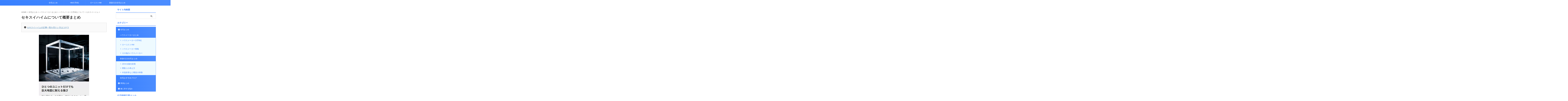

--- FILE ---
content_type: text/html; charset=UTF-8
request_url: https://trends-mania.xyz/category/%E4%BD%8F%E5%AE%85%E3%81%BE%E3%81%A8%E3%82%81/%E3%83%8F%E3%82%A6%E3%82%B9%E3%83%A1%E3%83%BC%E3%82%AB%E3%83%BC%E3%81%BE%E3%81%A8%E3%82%81/%E5%A4%A7%E6%89%8B%E5%85%AB%E7%A4%BE%E3%83%8F%E3%82%A6%E3%82%B9%E3%83%A1%E3%83%BC%E3%82%AB%E3%83%BC/%E3%82%BB%E3%82%AD%E3%82%B9%E3%82%A4%E3%83%8F%E3%82%A4%E3%83%A0/
body_size: 19047
content:
<!DOCTYPE html>
<!--[if lt IE 7]>
<html class="ie6" lang="ja"> <![endif]-->
<!--[if IE 7]>
<html class="i7" lang="ja"> <![endif]-->
<!--[if IE 8]>
<html class="ie" lang="ja"> <![endif]-->
<!--[if gt IE 8]><!-->
<html lang="ja" class="s-navi-search-overlay ">
<!--<![endif]-->
<head prefix="og: http://ogp.me/ns# fb: http://ogp.me/ns/fb# article: http://ogp.me/ns/article#">
<!-- wexal_pst_init.js does not exist -->
<!-- engagement_delay.js does not exist -->
<!-- proxy.php does not exists -->
<link rel="dns-prefetch" href="//c0.wp.com/">
<link rel="preconnect" href="//c0.wp.com/">
<link rel="dns-prefetch" href="//i0.wp.com/">
<link rel="dns-prefetch" href="//stats.wp.com/">
<link rel="dns-prefetch" href="//fonts.googleapis.com/">
<meta charset="UTF-8">
<meta name="viewport" content="width=device-width,initial-scale=1.0,user-scalable=yes,viewport-fit=cover">
<meta name="format-detection" content="telephone=no">
<meta name="referrer" content="no-referrer-when-downgrade"/>
<link rel="alternate" type="application/rss+xml" title="超トレンドマニア RSS Feed" href="https://trends-mania.xyz/feed/"/>
<link rel="pingback" href="https://trends-mania.xyz/xmlrpc.php">
<meta name='robots' content='max-image-preview:large'/>
<title>セキスイハイムについて概要まとめ</title>
<meta name="p:domain_verify" content="40e37b2d858da7d815ed29a1077a6448"/>
<link rel='dns-prefetch' href='//www.googletagmanager.com'/>
<link rel='dns-prefetch' href='//stats.wp.com'/>
<link rel='dns-prefetch' href='//v0.wordpress.com'/>
<link rel='preconnect' href='//i0.wp.com'/>
<link rel='preconnect' href='//c0.wp.com'/>
<style id='wp-img-auto-sizes-contain-inline-css'>img:is([sizes=auto i],[sizes^="auto," i]){contain-intrinsic-size:3000px 1500px}</style>
<style id='wp-block-library-inline-css'>:root{--wp-block-synced-color:#7a00df;--wp-block-synced-color--rgb:122,0,223;--wp-bound-block-color:var(--wp-block-synced-color);--wp-editor-canvas-background:#ddd;--wp-admin-theme-color:#007cba;--wp-admin-theme-color--rgb:0,124,186;--wp-admin-theme-color-darker-10:#006ba1;--wp-admin-theme-color-darker-10--rgb:0,107,160.5;--wp-admin-theme-color-darker-20:#005a87;--wp-admin-theme-color-darker-20--rgb:0,90,135;--wp-admin-border-width-focus:2px}@media (min-resolution:192dpi){:root{--wp-admin-border-width-focus:1.5px}}.wp-element-button{cursor:pointer}:root .has-very-light-gray-background-color{background-color:#eee}:root .has-very-dark-gray-background-color{background-color:#313131}:root .has-very-light-gray-color{color:#eee}:root .has-very-dark-gray-color{color:#313131}:root .has-vivid-green-cyan-to-vivid-cyan-blue-gradient-background{background:linear-gradient(135deg,#00d084,#0693e3)}:root .has-purple-crush-gradient-background{background:linear-gradient(135deg,#34e2e4,#4721fb 50%,#ab1dfe)}:root .has-hazy-dawn-gradient-background{background:linear-gradient(135deg,#faaca8,#dad0ec)}:root .has-subdued-olive-gradient-background{background:linear-gradient(135deg,#fafae1,#67a671)}:root .has-atomic-cream-gradient-background{background:linear-gradient(135deg,#fdd79a,#004a59)}:root .has-nightshade-gradient-background{background:linear-gradient(135deg,#330968,#31cdcf)}:root .has-midnight-gradient-background{background:linear-gradient(135deg,#020381,#2874fc)}:root{--wp--preset--font-size--normal:16px;--wp--preset--font-size--huge:42px}.has-regular-font-size{font-size:1em}.has-larger-font-size{font-size:2.625em}.has-normal-font-size{font-size:var(--wp--preset--font-size--normal)}.has-huge-font-size{font-size:var(--wp--preset--font-size--huge)}.has-text-align-center{text-align:center}.has-text-align-left{text-align:left}.has-text-align-right{text-align:right}.has-fit-text{white-space:nowrap!important}#end-resizable-editor-section{display:none}.aligncenter{clear:both}.items-justified-left{justify-content:flex-start}.items-justified-center{justify-content:center}.items-justified-right{justify-content:flex-end}.items-justified-space-between{justify-content:space-between}.screen-reader-text{border:0;clip-path:inset(50%);height:1px;margin:-1px;overflow:hidden;padding:0;position:absolute;width:1px;word-wrap:normal!important}.screen-reader-text:focus{background-color:#ddd;clip-path:none;color:#444;display:block;font-size:1em;height:auto;left:5px;line-height:normal;padding:15px 23px 14px;text-decoration:none;top:5px;width:auto;z-index:100000}html :where(.has-border-color){border-style:solid}html :where([style*=border-top-color]){border-top-style:solid}html :where([style*=border-right-color]){border-right-style:solid}html :where([style*=border-bottom-color]){border-bottom-style:solid}html :where([style*=border-left-color]){border-left-style:solid}html :where([style*=border-width]){border-style:solid}html :where([style*=border-top-width]){border-top-style:solid}html :where([style*=border-right-width]){border-right-style:solid}html :where([style*=border-bottom-width]){border-bottom-style:solid}html :where([style*=border-left-width]){border-left-style:solid}html :where(img[class*=wp-image-]){height:auto;max-width:100%}:where(figure){margin:0 0 1em}html :where(.is-position-sticky){--wp-admin--admin-bar--position-offset:var(--wp-admin--admin-bar--height,0px)}@media screen and (max-width:600px){html :where(.is-position-sticky){--wp-admin--admin-bar--position-offset:0px}}</style><style id='global-styles-inline-css'>:root{--wp--preset--aspect-ratio--square:1;--wp--preset--aspect-ratio--4-3:4/3;--wp--preset--aspect-ratio--3-4:3/4;--wp--preset--aspect-ratio--3-2:3/2;--wp--preset--aspect-ratio--2-3:2/3;--wp--preset--aspect-ratio--16-9:16/9;--wp--preset--aspect-ratio--9-16:9/16;--wp--preset--color--black:#000000;--wp--preset--color--cyan-bluish-gray:#abb8c3;--wp--preset--color--white:#ffffff;--wp--preset--color--pale-pink:#f78da7;--wp--preset--color--vivid-red:#cf2e2e;--wp--preset--color--luminous-vivid-orange:#ff6900;--wp--preset--color--luminous-vivid-amber:#fcb900;--wp--preset--color--light-green-cyan:#eefaff;--wp--preset--color--vivid-green-cyan:#00d084;--wp--preset--color--pale-cyan-blue:#8ed1fc;--wp--preset--color--vivid-cyan-blue:#0693e3;--wp--preset--color--vivid-purple:#9b51e0;--wp--preset--color--soft-red:#e92f3d;--wp--preset--color--light-grayish-red:#fdf0f2;--wp--preset--color--vivid-yellow:#ffc107;--wp--preset--color--very-pale-yellow:#fffde7;--wp--preset--color--very-light-gray:#fafafa;--wp--preset--color--very-dark-gray:#313131;--wp--preset--color--original-color-a:#43a047;--wp--preset--color--original-color-b:#795548;--wp--preset--color--original-color-c:#ec407a;--wp--preset--color--original-color-d:#9e9d24;--wp--preset--gradient--vivid-cyan-blue-to-vivid-purple:linear-gradient(135deg,rgb(6,147,227) 0%,rgb(155,81,224) 100%);--wp--preset--gradient--light-green-cyan-to-vivid-green-cyan:linear-gradient(135deg,rgb(122,220,180) 0%,rgb(0,208,130) 100%);--wp--preset--gradient--luminous-vivid-amber-to-luminous-vivid-orange:linear-gradient(135deg,rgb(252,185,0) 0%,rgb(255,105,0) 100%);--wp--preset--gradient--luminous-vivid-orange-to-vivid-red:linear-gradient(135deg,rgb(255,105,0) 0%,rgb(207,46,46) 100%);--wp--preset--gradient--very-light-gray-to-cyan-bluish-gray:linear-gradient(135deg,rgb(238,238,238) 0%,rgb(169,184,195) 100%);--wp--preset--gradient--cool-to-warm-spectrum:linear-gradient(135deg,rgb(74,234,220) 0%,rgb(151,120,209) 20%,rgb(207,42,186) 40%,rgb(238,44,130) 60%,rgb(251,105,98) 80%,rgb(254,248,76) 100%);--wp--preset--gradient--blush-light-purple:linear-gradient(135deg,rgb(255,206,236) 0%,rgb(152,150,240) 100%);--wp--preset--gradient--blush-bordeaux:linear-gradient(135deg,rgb(254,205,165) 0%,rgb(254,45,45) 50%,rgb(107,0,62) 100%);--wp--preset--gradient--luminous-dusk:linear-gradient(135deg,rgb(255,203,112) 0%,rgb(199,81,192) 50%,rgb(65,88,208) 100%);--wp--preset--gradient--pale-ocean:linear-gradient(135deg,rgb(255,245,203) 0%,rgb(182,227,212) 50%,rgb(51,167,181) 100%);--wp--preset--gradient--electric-grass:linear-gradient(135deg,rgb(202,248,128) 0%,rgb(113,206,126) 100%);--wp--preset--gradient--midnight:linear-gradient(135deg,rgb(2,3,129) 0%,rgb(40,116,252) 100%);--wp--preset--font-size--small:.8em;--wp--preset--font-size--medium:20px;--wp--preset--font-size--large:1.5em;--wp--preset--font-size--x-large:42px;--wp--preset--font-size--st-regular:1em;--wp--preset--font-size--huge:3em;--wp--preset--spacing--20:0.44rem;--wp--preset--spacing--30:0.67rem;--wp--preset--spacing--40:1rem;--wp--preset--spacing--50:1.5rem;--wp--preset--spacing--60:2.25rem;--wp--preset--spacing--70:3.38rem;--wp--preset--spacing--80:5.06rem;--wp--preset--spacing--af-spacing-ss:5px;--wp--preset--spacing--af-spacing-s:10px;--wp--preset--spacing--af-spacing-m:20px;--wp--preset--spacing--af-spacing-l:40px;--wp--preset--spacing--af-spacing-ll:60px;--wp--preset--spacing--af-spacing-xl:80px;--wp--preset--spacing--af-spacing-xxl:100px;--wp--preset--shadow--natural:6px 6px 9px rgba(0, 0, 0, 0.2);--wp--preset--shadow--deep:12px 12px 50px rgba(0, 0, 0, 0.4);--wp--preset--shadow--sharp:6px 6px 0px rgba(0, 0, 0, 0.2);--wp--preset--shadow--outlined:6px 6px 0px -3px rgb(255, 255, 255), 6px 6px rgb(0, 0, 0);--wp--preset--shadow--crisp:6px 6px 0px rgb(0, 0, 0);}:where(.is-layout-flex){gap:0.5em;}:where(.is-layout-grid){gap:0.5em;}body .is-layout-flex{display:flex;}.is-layout-flex{flex-wrap:wrap;align-items:center;}.is-layout-flex > :is(*, div){margin:0;}body .is-layout-grid{display:grid;}.is-layout-grid > :is(*, div){margin:0;}:where(.wp-block-columns.is-layout-flex){gap:2em;}:where(.wp-block-columns.is-layout-grid){gap:2em;}:where(.wp-block-post-template.is-layout-flex){gap:1.25em;}:where(.wp-block-post-template.is-layout-grid){gap:1.25em;}.has-black-color{color:var(--wp--preset--color--black) !important;}.has-cyan-bluish-gray-color{color:var(--wp--preset--color--cyan-bluish-gray) !important;}.has-white-color{color:var(--wp--preset--color--white) !important;}.has-pale-pink-color{color:var(--wp--preset--color--pale-pink) !important;}.has-vivid-red-color{color:var(--wp--preset--color--vivid-red) !important;}.has-luminous-vivid-orange-color{color:var(--wp--preset--color--luminous-vivid-orange) !important;}.has-luminous-vivid-amber-color{color:var(--wp--preset--color--luminous-vivid-amber) !important;}.has-light-green-cyan-color{color:var(--wp--preset--color--light-green-cyan) !important;}.has-vivid-green-cyan-color{color:var(--wp--preset--color--vivid-green-cyan) !important;}.has-pale-cyan-blue-color{color:var(--wp--preset--color--pale-cyan-blue) !important;}.has-vivid-cyan-blue-color{color:var(--wp--preset--color--vivid-cyan-blue) !important;}.has-vivid-purple-color{color:var(--wp--preset--color--vivid-purple) !important;}.has-black-background-color{background-color:var(--wp--preset--color--black) !important;}.has-cyan-bluish-gray-background-color{background-color:var(--wp--preset--color--cyan-bluish-gray) !important;}.has-white-background-color{background-color:var(--wp--preset--color--white) !important;}.has-pale-pink-background-color{background-color:var(--wp--preset--color--pale-pink) !important;}.has-vivid-red-background-color{background-color:var(--wp--preset--color--vivid-red) !important;}.has-luminous-vivid-orange-background-color{background-color:var(--wp--preset--color--luminous-vivid-orange) !important;}.has-luminous-vivid-amber-background-color{background-color:var(--wp--preset--color--luminous-vivid-amber) !important;}.has-light-green-cyan-background-color{background-color:var(--wp--preset--color--light-green-cyan) !important;}.has-vivid-green-cyan-background-color{background-color:var(--wp--preset--color--vivid-green-cyan) !important;}.has-pale-cyan-blue-background-color{background-color:var(--wp--preset--color--pale-cyan-blue) !important;}.has-vivid-cyan-blue-background-color{background-color:var(--wp--preset--color--vivid-cyan-blue) !important;}.has-vivid-purple-background-color{background-color:var(--wp--preset--color--vivid-purple) !important;}.has-black-border-color{border-color:var(--wp--preset--color--black) !important;}.has-cyan-bluish-gray-border-color{border-color:var(--wp--preset--color--cyan-bluish-gray) !important;}.has-white-border-color{border-color:var(--wp--preset--color--white) !important;}.has-pale-pink-border-color{border-color:var(--wp--preset--color--pale-pink) !important;}.has-vivid-red-border-color{border-color:var(--wp--preset--color--vivid-red) !important;}.has-luminous-vivid-orange-border-color{border-color:var(--wp--preset--color--luminous-vivid-orange) !important;}.has-luminous-vivid-amber-border-color{border-color:var(--wp--preset--color--luminous-vivid-amber) !important;}.has-light-green-cyan-border-color{border-color:var(--wp--preset--color--light-green-cyan) !important;}.has-vivid-green-cyan-border-color{border-color:var(--wp--preset--color--vivid-green-cyan) !important;}.has-pale-cyan-blue-border-color{border-color:var(--wp--preset--color--pale-cyan-blue) !important;}.has-vivid-cyan-blue-border-color{border-color:var(--wp--preset--color--vivid-cyan-blue) !important;}.has-vivid-purple-border-color{border-color:var(--wp--preset--color--vivid-purple) !important;}.has-vivid-cyan-blue-to-vivid-purple-gradient-background{background:var(--wp--preset--gradient--vivid-cyan-blue-to-vivid-purple) !important;}.has-light-green-cyan-to-vivid-green-cyan-gradient-background{background:var(--wp--preset--gradient--light-green-cyan-to-vivid-green-cyan) !important;}.has-luminous-vivid-amber-to-luminous-vivid-orange-gradient-background{background:var(--wp--preset--gradient--luminous-vivid-amber-to-luminous-vivid-orange) !important;}.has-luminous-vivid-orange-to-vivid-red-gradient-background{background:var(--wp--preset--gradient--luminous-vivid-orange-to-vivid-red) !important;}.has-very-light-gray-to-cyan-bluish-gray-gradient-background{background:var(--wp--preset--gradient--very-light-gray-to-cyan-bluish-gray) !important;}.has-cool-to-warm-spectrum-gradient-background{background:var(--wp--preset--gradient--cool-to-warm-spectrum) !important;}.has-blush-light-purple-gradient-background{background:var(--wp--preset--gradient--blush-light-purple) !important;}.has-blush-bordeaux-gradient-background{background:var(--wp--preset--gradient--blush-bordeaux) !important;}.has-luminous-dusk-gradient-background{background:var(--wp--preset--gradient--luminous-dusk) !important;}.has-pale-ocean-gradient-background{background:var(--wp--preset--gradient--pale-ocean) !important;}.has-electric-grass-gradient-background{background:var(--wp--preset--gradient--electric-grass) !important;}.has-midnight-gradient-background{background:var(--wp--preset--gradient--midnight) !important;}.has-small-font-size{font-size:var(--wp--preset--font-size--small) !important;}.has-medium-font-size{font-size:var(--wp--preset--font-size--medium) !important;}.has-large-font-size{font-size:var(--wp--preset--font-size--large) !important;}.has-x-large-font-size{font-size:var(--wp--preset--font-size--x-large) !important;}</style>
<style id='classic-theme-styles-inline-css'>.wp-block-button__link{color:#fff;background-color:#32373c;border-radius:9999px;box-shadow:none;text-decoration:none;padding:calc(.667em + 2px) calc(1.333em + 2px);font-size:1.125em}.wp-block-file__button{background:#32373c;color:#fff;text-decoration:none}</style>
<link rel="stylesheet" type="text/css" href="//trends-mania.xyz/wp-content/cache/wpfc-minified/1s7pp5dg/dy2g1.css" media="all"/>
<script data-wpfc-render="false">(function(){let events=["mousemove", "wheel", "scroll", "touchstart", "touchmove"];let fired=false;events.forEach(function(event){window.addEventListener(event, function(){if(fired===false){fired=true;setTimeout(function(){ (function(d,s){var f=d.getElementsByTagName(s)[0];j=d.createElement(s);j.setAttribute('type', 'text/javascript');j.setAttribute('src', 'https://www.googletagmanager.com/gtag/js?id=G-4NHSWJJV6M');j.setAttribute('id', 'google_gtagjs-js');f.parentNode.insertBefore(j,f);})(document,'script'); }, 100);}},{once: true});});})();</script>
<link rel="alternate" title="JSON" type="application/json" href="https://trends-mania.xyz/wp-json/wp/v2/categories/1074"/><meta name="generator" content="Site Kit by Google 1.168.0"/>	<style>img#wpstats{display:none}</style>
<style>.yyi-rinker-images{display:flex;justify-content:center;align-items:center;position:relative;}
div.yyi-rinker-image img.yyi-rinker-main-img.hidden{display:none;}
.yyi-rinker-images-arrow{cursor:pointer;position:absolute;top:50%;display:block;margin-top:-11px;opacity:0.6;width:22px;}
.yyi-rinker-images-arrow-left{left:-10px;}
.yyi-rinker-images-arrow-right{right:-10px;}
.yyi-rinker-images-arrow-left.hidden{display:none;}
.yyi-rinker-images-arrow-right.hidden{display:none;}
div.yyi-rinker-contents.yyi-rinker-design-tate  div.yyi-rinker-box{flex-direction:column;}
div.yyi-rinker-contents.yyi-rinker-design-slim div.yyi-rinker-box .yyi-rinker-links{flex-direction:column;}
div.yyi-rinker-contents.yyi-rinker-design-slim div.yyi-rinker-info{width:100%;}
div.yyi-rinker-contents.yyi-rinker-design-slim .yyi-rinker-title{text-align:center;}
div.yyi-rinker-contents.yyi-rinker-design-slim .yyi-rinker-links{text-align:center;}
div.yyi-rinker-contents.yyi-rinker-design-slim .yyi-rinker-image{margin:auto;}
div.yyi-rinker-contents.yyi-rinker-design-slim div.yyi-rinker-info ul.yyi-rinker-links li{align-self:stretch;}
div.yyi-rinker-contents.yyi-rinker-design-slim div.yyi-rinker-box div.yyi-rinker-info{padding:0;}
div.yyi-rinker-contents.yyi-rinker-design-slim div.yyi-rinker-box{flex-direction:column;padding:14px 5px 0;}
.yyi-rinker-design-slim div.yyi-rinker-box div.yyi-rinker-info{text-align:center;}
.yyi-rinker-design-slim div.price-box span.price{display:block;}
div.yyi-rinker-contents.yyi-rinker-design-slim div.yyi-rinker-info div.yyi-rinker-title a{font-size:16px;}
div.yyi-rinker-contents.yyi-rinker-design-slim ul.yyi-rinker-links li.amazonkindlelink:before, div.yyi-rinker-contents.yyi-rinker-design-slim ul.yyi-rinker-links li.amazonlink:before,  div.yyi-rinker-contents.yyi-rinker-design-slim ul.yyi-rinker-links li.rakutenlink:before, div.yyi-rinker-contents.yyi-rinker-design-slim ul.yyi-rinker-links li.yahoolink:before, div.yyi-rinker-contents.yyi-rinker-design-slim ul.yyi-rinker-links li.mercarilink:before{font-size:12px;}
div.yyi-rinker-contents.yyi-rinker-design-slim ul.yyi-rinker-links li a{font-size:13px;}
.entry-content ul.yyi-rinker-links li{padding:0;}
div.yyi-rinker-contents .yyi-rinker-attention.attention_desing_right_ribbon{width:89px;height:91px;position:absolute;top:-1px;right:-1px;left:auto;overflow:hidden;}
div.yyi-rinker-contents .yyi-rinker-attention.attention_desing_right_ribbon span{display:inline-block;width:146px;position:absolute;padding:4px 0;left:-13px;top:12px;text-align:center;font-size:12px;line-height:24px;-webkit-transform:rotate(45deg);transform:rotate(45deg);box-shadow:0 1px 3px rgba(0, 0, 0, 0.2);}
div.yyi-rinker-contents .yyi-rinker-attention.attention_desing_right_ribbon{background:none;}
.yyi-rinker-attention.attention_desing_right_ribbon .yyi-rinker-attention-after, .yyi-rinker-attention.attention_desing_right_ribbon .yyi-rinker-attention-before{display:none;}
div.yyi-rinker-use-right_ribbon div.yyi-rinker-title{margin-right:2rem;}</style><meta name="keywords" content="セキスイハイム,概要,まとめ">
<meta name="description" content="大手ハウスメーカーのセキスイハイムについて、会社概要から特徴や価格、実際に建てた方の口コミやブログをまとめました。">
<meta name="thumbnail" content="https://trends-mania.xyz/wp-content/uploads/2019/08/SvT9ucAY.jpg">
<meta name="google-site-verification" content="wHLm0EDS8Ecd9r_cWsNW_glEKnwEBOpWGmgkEexE534"/>
<meta name="msvalidate.01" content="76064FA57F87198838A570145C302549"/>
<meta name="referrer" content="no-referrer-when-downgrade"/>
<script data-wpfc-render="false">(function(){let events=["mousemove", "wheel", "scroll", "touchstart", "touchmove"];let fired=false;events.forEach(function(event){window.addEventListener(event, function(){if(fired===false){fired=true;setTimeout(function(){
(function(w, d, s, l, i){
w[l]=w[l]||[];
w[l].push({'gtm.start': new Date().getTime(), event: 'gtm.js'});
var f=d.getElementsByTagName(s)[0],
j=d.createElement(s), dl=l!='dataLayer' ? '&l=' + l:'';
j.async=true;
j.src='https://www.googletagmanager.com/gtm.js?id=' + i + dl;
f.parentNode.insertBefore(j, f);
})(window, document, 'script', 'dataLayer', 'GTM-59MSBM9');
}, 200);}},{once: true});});})();</script>
<meta property="og:locale" content="ja_JP">
<meta property="fb:app_id" content="627046701260912">
<meta property="article:publisher" content="https://www.facebook.com/%E8%B6%85%E3%83%88%E3%83%AC%E3%83%B3%E3%83%89%E3%83%9E%E3%83%8B%E3%82%A2-108151117661055">
<meta property="og:type" content="website">
<meta property="og:title" content="超トレンドマニア">
<meta property="og:url" content="https://trends-mania.xyz">
<meta property="og:description" content="">
<meta property="og:site_name" content="超トレンドマニア">
<meta property="og:image" content="https://trends-mania.xyz/wp-content/uploads/2019/08/SvT9ucAY.jpg">
<meta name="twitter:site" content="@beer_whiskey1">
<meta name="twitter:card" content="summary_large_image">
<meta name="twitter:title" content="超トレンドマニア">
<meta name="twitter:description" content="">
<meta name="twitter:image" content="https://trends-mania.xyz/wp-content/uploads/2019/08/SvT9ucAY.jpg">
<link rel='stylesheet' id='jetpack-swiper-library-css' href='https://c0.wp.com/p/jetpack/15.4/_inc/blocks/swiper.css' type='text/css' media='all'/>
<link rel='stylesheet' id='jetpack-carousel-css' href='https://c0.wp.com/p/jetpack/15.4/modules/carousel/jetpack-carousel.css' type='text/css' media='all'/>
<script data-wpfc-render="false">var Wpfcll={s:[],osl:0,scroll:false,i:function(){Wpfcll.ss();window.addEventListener('load',function(){let observer=new MutationObserver(mutationRecords=>{Wpfcll.osl=Wpfcll.s.length;Wpfcll.ss();if(Wpfcll.s.length > Wpfcll.osl){Wpfcll.ls(false);}});observer.observe(document.getElementsByTagName("html")[0],{childList:true,attributes:true,subtree:true,attributeFilter:["src"],attributeOldValue:false,characterDataOldValue:false});Wpfcll.ls(true);});window.addEventListener('scroll',function(){Wpfcll.scroll=true;Wpfcll.ls(false);});window.addEventListener('resize',function(){Wpfcll.scroll=true;Wpfcll.ls(false);});window.addEventListener('click',function(){Wpfcll.scroll=true;Wpfcll.ls(false);});},c:function(e,pageload){var w=document.documentElement.clientHeight || body.clientHeight;var n=0;if(pageload){n=0;}else{n=(w > 800) ? 800:200;n=Wpfcll.scroll ? 800:n;}var er=e.getBoundingClientRect();var t=0;var p=e.parentNode ? e.parentNode:false;if(typeof p.getBoundingClientRect=="undefined"){var pr=false;}else{var pr=p.getBoundingClientRect();}if(er.x==0 && er.y==0){for(var i=0;i < 10;i++){if(p){if(pr.x==0 && pr.y==0){if(p.parentNode){p=p.parentNode;}if(typeof p.getBoundingClientRect=="undefined"){pr=false;}else{pr=p.getBoundingClientRect();}}else{t=pr.top;break;}}};}else{t=er.top;}if(w - t+n > 0){return true;}return false;},r:function(e,pageload){var s=this;var oc,ot;try{oc=e.getAttribute("data-wpfc-original-src");ot=e.getAttribute("data-wpfc-original-srcset");originalsizes=e.getAttribute("data-wpfc-original-sizes");if(s.c(e,pageload)){if(oc || ot){if(e.tagName=="DIV" || e.tagName=="A" || e.tagName=="SPAN"){e.style.backgroundImage="url("+oc+")";e.removeAttribute("data-wpfc-original-src");e.removeAttribute("data-wpfc-original-srcset");e.removeAttribute("onload");}else{if(oc){e.setAttribute('src',oc);}if(ot){e.setAttribute('srcset',ot);}if(originalsizes){e.setAttribute('sizes',originalsizes);}if(e.getAttribute("alt") && e.getAttribute("alt")=="blank"){e.removeAttribute("alt");}e.removeAttribute("data-wpfc-original-src");e.removeAttribute("data-wpfc-original-srcset");e.removeAttribute("data-wpfc-original-sizes");e.removeAttribute("onload");if(e.tagName=="IFRAME"){var y="https://www.youtube.com/embed/";if(navigator.userAgent.match(/\sEdge?\/\d/i)){e.setAttribute('src',e.getAttribute("src").replace(/.+\/templates\/youtube\.html\#/,y));}e.onload=function(){if(typeof window.jQuery !="undefined"){if(jQuery.fn.fitVids){jQuery(e).parent().fitVids({customSelector:"iframe[src]"});}}var s=e.getAttribute("src").match(/templates\/youtube\.html\#(.+)/);if(s){try{var i=e.contentDocument || e.contentWindow;if(i.location.href=="about:blank"){e.setAttribute('src',y+s[1]);}}catch(err){e.setAttribute('src',y+s[1]);}}}}}}else{if(e.tagName=="NOSCRIPT"){if(typeof window.jQuery !="undefined"){if(jQuery(e).attr("data-type")=="wpfc"){e.removeAttribute("data-type");jQuery(e).after(jQuery(e).text());}}}}}}catch(error){console.log(error);console.log("==>",e);}},ss:function(){var i=Array.prototype.slice.call(document.getElementsByTagName("img"));var f=Array.prototype.slice.call(document.getElementsByTagName("iframe"));var d=Array.prototype.slice.call(document.getElementsByTagName("div"));var a=Array.prototype.slice.call(document.getElementsByTagName("a"));var s=Array.prototype.slice.call(document.getElementsByTagName("span"));var n=Array.prototype.slice.call(document.getElementsByTagName("noscript"));this.s=i.concat(f).concat(d).concat(a).concat(s).concat(n);},ls:function(pageload){var s=this;[].forEach.call(s.s,function(e,index){s.r(e,pageload);});}};document.addEventListener('DOMContentLoaded',function(){wpfci();});function wpfci(){Wpfcll.i();}</script>
</head>
<body class="archive category category-1074 wp-theme-affinger wp-child-theme-affinger-child st-af not-front-page">	<div id="st-ami">
<div id="wrapper" ontouchstart="">
<div id="wrapper-in">
<header id="">
<div id="header-full">
<div id="headbox-bg-fixed">
<div id="headbox-bg">
<div id="headbox">
<nav id="s-navi" class="pcnone" data-st-nav data-st-nav-type="normal">
<dl class="acordion is-active" data-st-nav-primary>
<dt class="trigger">
<p class="acordion_button"><span class="op op-menu has-text"><i class="st-fa st-svg-menu"></i></span></p>
<div id="st-mobile-logo"></div></dt>
<dd class="acordion_tree">
<div class="acordion_tree_content">
<div class="menu-%e3%83%a1%e3%83%8b%e3%83%a5%e3%83%bc-container"><ul id="menu-%e3%83%a1%e3%83%8b%e3%83%a5%e3%83%bc" class="menu"><li id="menu-item-12372" class="menu-item menu-item-type-taxonomy menu-item-object-category current-category-ancestor menu-item-12372"><a href="https://trends-mania.xyz/category/%e4%bd%8f%e5%ae%85%e3%81%be%e3%81%a8%e3%82%81/"><span class="menu-item-label">住宅まとめ</span></a></li> <li id="menu-item-12336" class="menu-item menu-item-type-taxonomy menu-item-object-category current-category-ancestor menu-item-12336"><a href="https://trends-mania.xyz/category/%e4%bd%8f%e5%ae%85%e3%81%be%e3%81%a8%e3%82%81/%e3%83%8f%e3%82%a6%e3%82%b9%e3%83%a1%e3%83%bc%e3%82%ab%e3%83%bc%e3%81%be%e3%81%a8%e3%82%81/%e5%a4%a7%e6%89%8b%e5%85%ab%e7%a4%be%e3%83%8f%e3%82%a6%e3%82%b9%e3%83%a1%e3%83%bc%e3%82%ab%e3%83%bc/"><span class="menu-item-label">HM大手8社</span></a></li> <li id="menu-item-5343" class="menu-item menu-item-type-taxonomy menu-item-object-category menu-item-5343"><a href="https://trends-mania.xyz/category/%e4%bd%8f%e5%ae%85%e3%81%be%e3%81%a8%e3%82%81/%e3%83%8f%e3%82%a6%e3%82%b9%e3%83%a1%e3%83%bc%e3%82%ab%e3%83%bc%e3%81%be%e3%81%a8%e3%82%81/%e3%83%ad%e3%83%bc%e3%82%b3%e3%82%b9%e3%83%88hm/"><span class="menu-item-label">ローコストHM</span></a></li> <li id="menu-item-2581" class="menu-item menu-item-type-taxonomy menu-item-object-category menu-item-2581"><a href="https://trends-mania.xyz/category/%e4%bd%8f%e5%ae%85%e3%81%be%e3%81%a8%e3%82%81/%e6%96%b0%e7%af%89-%e6%b3%a8%e6%96%87%e4%bd%8f%e5%ae%85%e3%81%be%e3%81%a8%e3%82%81/"><span class="menu-item-label">新築/注文住宅まとめ</span></a></li> </ul></div><div class="clear"></div></div></dd>
</dl>
</nav>
<div id="header-l">
<div id="st-text-logo"></div></div><div id="header-r" class="smanone"></div></div></div></div><div id="gazou-wide">
<div id="st-headerbox">
<div id="st-header"></div></div><div id="st-menubox">
<div id="st-menuwide">
<div id="st-menuwide-fixed"> <nav class="smanone clearfix"><ul id="menu-%e3%83%a1%e3%83%8b%e3%83%a5%e3%83%bc-1" class="menu"><li class="menu-item menu-item-type-taxonomy menu-item-object-category current-category-ancestor menu-item-12372"><a href="https://trends-mania.xyz/category/%e4%bd%8f%e5%ae%85%e3%81%be%e3%81%a8%e3%82%81/">住宅まとめ</a></li> <li class="menu-item menu-item-type-taxonomy menu-item-object-category current-category-ancestor menu-item-12336"><a href="https://trends-mania.xyz/category/%e4%bd%8f%e5%ae%85%e3%81%be%e3%81%a8%e3%82%81/%e3%83%8f%e3%82%a6%e3%82%b9%e3%83%a1%e3%83%bc%e3%82%ab%e3%83%bc%e3%81%be%e3%81%a8%e3%82%81/%e5%a4%a7%e6%89%8b%e5%85%ab%e7%a4%be%e3%83%8f%e3%82%a6%e3%82%b9%e3%83%a1%e3%83%bc%e3%82%ab%e3%83%bc/">HM大手8社</a></li> <li class="menu-item menu-item-type-taxonomy menu-item-object-category menu-item-5343"><a href="https://trends-mania.xyz/category/%e4%bd%8f%e5%ae%85%e3%81%be%e3%81%a8%e3%82%81/%e3%83%8f%e3%82%a6%e3%82%b9%e3%83%a1%e3%83%bc%e3%82%ab%e3%83%bc%e3%81%be%e3%81%a8%e3%82%81/%e3%83%ad%e3%83%bc%e3%82%b3%e3%82%b9%e3%83%88hm/">ローコストHM</a></li> <li class="menu-item menu-item-type-taxonomy menu-item-object-category menu-item-2581"><a href="https://trends-mania.xyz/category/%e4%bd%8f%e5%ae%85%e3%81%be%e3%81%a8%e3%82%81/%e6%96%b0%e7%af%89-%e6%b3%a8%e6%96%87%e4%bd%8f%e5%ae%85%e3%81%be%e3%81%a8%e3%82%81/">新築/注文住宅まとめ</a></li> </ul></nav></div></div></div></div></div></header>
<div id="content-w">
<div id="content" class="clearfix">
<div id="contentInner">
<main>
<article>
<div id="breadcrumb"> <ol itemscope itemtype="http://schema.org/BreadcrumbList"> <li itemprop="itemListElement" itemscope itemtype="http://schema.org/ListItem"><a href="https://trends-mania.xyz" itemprop="item"><span itemprop="name">HOME</span></a> > <meta itemprop="position" content="1"/></li> <li itemprop="itemListElement" itemscope itemtype="http://schema.org/ListItem"><a href="https://trends-mania.xyz/category/%e4%bd%8f%e5%ae%85%e3%81%be%e3%81%a8%e3%82%81/" itemprop="item"> <span itemprop="name">住宅まとめ</span> </a> &gt; <meta itemprop="position" content="2"/> </li> <li itemprop="itemListElement" itemscope itemtype="http://schema.org/ListItem"><a href="https://trends-mania.xyz/category/%e4%bd%8f%e5%ae%85%e3%81%be%e3%81%a8%e3%82%81/%e3%83%8f%e3%82%a6%e3%82%b9%e3%83%a1%e3%83%bc%e3%82%ab%e3%83%bc%e3%81%be%e3%81%a8%e3%82%81/" itemprop="item"> <span itemprop="name">ハウスメーカーまとめ</span> </a> &gt; <meta itemprop="position" content="3"/> </li> <li itemprop="itemListElement" itemscope itemtype="http://schema.org/ListItem"><a href="https://trends-mania.xyz/category/%e4%bd%8f%e5%ae%85%e3%81%be%e3%81%a8%e3%82%81/%e3%83%8f%e3%82%a6%e3%82%b9%e3%83%a1%e3%83%bc%e3%82%ab%e3%83%bc%e3%81%be%e3%81%a8%e3%82%81/%e5%a4%a7%e6%89%8b%e5%85%ab%e7%a4%be%e3%83%8f%e3%82%a6%e3%82%b9%e3%83%a1%e3%83%bc%e3%82%ab%e3%83%bc/" itemprop="item"> <span itemprop="name">ハウスメーカー大手8社について</span> </a> &gt; <meta itemprop="position" content="4"/> </li> <li itemprop="itemListElement" itemscope itemtype="http://schema.org/ListItem"><a href="https://trends-mania.xyz/category/%e4%bd%8f%e5%ae%85%e3%81%be%e3%81%a8%e3%82%81/%e3%83%8f%e3%82%a6%e3%82%b9%e3%83%a1%e3%83%bc%e3%82%ab%e3%83%bc%e3%81%be%e3%81%a8%e3%82%81/%e5%a4%a7%e6%89%8b%e5%85%ab%e7%a4%be%e3%83%8f%e3%82%a6%e3%82%b9%e3%83%a1%e3%83%bc%e3%82%ab%e3%83%bc/%e3%82%bb%e3%82%ad%e3%82%b9%e3%82%a4%e3%83%8f%e3%82%a4%e3%83%a0/" itemprop="item"> <span itemprop="name">セキスイハイム</span> </a> &gt; <meta itemprop="position" content="5"/> </li> </ol></div><div class="post">
<h1 class="entry-title">セキスイハイムについて概要まとめ</h1>
<div id="nocopy">
<div class="entry-content">
<div class="graybox"> <p><span class="checkmark2 on-color"><a href="#kiji">セキスイハイムの記事一覧を見たい方はコチラ</a></span></p></div><p><a href="https://i0.wp.com/trends-mania.xyz/wp-content/uploads/2017/04/66c19942ab4ba346fdb64ccc04cde373-1.png?ssl=1"><img data-recalc-dims="1" fetchpriority="high" decoding="async" data-attachment-id="10315" data-permalink="https://trends-mania.xyz/%e3%82%ad%e3%83%a3%e3%83%97%e3%83%81%e3%83%a3-167/" data-orig-file="https://i0.wp.com/trends-mania.xyz/wp-content/uploads/2017/04/66c19942ab4ba346fdb64ccc04cde373-1.png?fit=377%2C542&amp;ssl=1" data-orig-size="377,542" data-comments-opened="1" data-image-meta="{&quot;aperture&quot;:&quot;0&quot;,&quot;credit&quot;:&quot;&quot;,&quot;camera&quot;:&quot;&quot;,&quot;caption&quot;:&quot;&quot;,&quot;created_timestamp&quot;:&quot;0&quot;,&quot;copyright&quot;:&quot;&quot;,&quot;focal_length&quot;:&quot;0&quot;,&quot;iso&quot;:&quot;0&quot;,&quot;shutter_speed&quot;:&quot;0&quot;,&quot;title&quot;:&quot;&quot;,&quot;orientation&quot;:&quot;0&quot;}" data-image-title="セキスイハイム ボックスラーメン構造" data-image-description="&lt;p&gt;セキスイハイム ボックスラーメン構造&lt;/p&gt;" data-image-caption="" data-medium-file="https://i0.wp.com/trends-mania.xyz/wp-content/uploads/2017/04/66c19942ab4ba346fdb64ccc04cde373-1.png?fit=209%2C300&amp;ssl=1" data-large-file="https://i0.wp.com/trends-mania.xyz/wp-content/uploads/2017/04/66c19942ab4ba346fdb64ccc04cde373-1.png?fit=377%2C542&amp;ssl=1" class="aligncenter size-full wp-image-10315" src="https://i0.wp.com/trends-mania.xyz/wp-content/uploads/2017/04/66c19942ab4ba346fdb64ccc04cde373-1.png?resize=377%2C542&#038;ssl=1" alt="" width="377" height="542" srcset="https://i0.wp.com/trends-mania.xyz/wp-content/uploads/2017/04/66c19942ab4ba346fdb64ccc04cde373-1.png?w=377&amp;ssl=1 377w, https://i0.wp.com/trends-mania.xyz/wp-content/uploads/2017/04/66c19942ab4ba346fdb64ccc04cde373-1.png?resize=209%2C300&amp;ssl=1 209w" sizes="(max-width: 377px) 100vw, 377px"/></a></p>
<p><a href="https://trends-mania.xyz/category/%e4%bd%8f%e5%ae%85%e3%81%be%e3%81%a8%e3%82%81/%e3%83%8f%e3%82%a6%e3%82%b9%e3%83%a1%e3%83%bc%e3%82%ab%e3%83%bc%e3%81%be%e3%81%a8%e3%82%81/%e5%a4%a7%e6%89%8b%e5%85%ab%e7%a4%be%e3%83%8f%e3%82%a6%e3%82%b9%e3%83%a1%e3%83%bc%e3%82%ab%e3%83%bc/">ハウスメーカー大手8社</a>に数えられる、セキスイハイムについてまとめていきます。</p>
<p>阿部寛さんのあったかハイムのCMでおなじみのセキスイハイム。</p>
<p>大手ハウスメーカーの中でも、ボックスラーメン構造を採用しているのが珍しいメーカーです。</p>
<p>※柱と梁がボックス型に一体化したユニット構造のこと。頑丈な反面、間取りの制約を受けやすい。</p>
<p>詳しく見ていきましょう。</p>
<h2>セキスイハイムの概要</h2>
<div class="st-mybox has-title st-mybox-class" style="background:#E1F5FE;border-color:#B3E5FC;border-width:2px;border-radius:5px;margin: 25px 0 25px 0;"><p class="st-mybox-title" style="color:#03A9F4;font-weight:bold;text-shadow: #fff 3px 0px 0px, #fff 2.83487px 0.981584px 0px, #fff 2.35766px 1.85511px 0px, #fff 1.62091px 2.52441px 0px, #fff 0.705713px 2.91581px 0px, #fff -0.287171px 2.98622px 0px, #fff -1.24844px 2.72789px 0px, #fff -2.07227px 2.16926px 0px, #fff -2.66798px 1.37182px 0px, #fff -2.96998px 0.42336px 0px, #fff -2.94502px -0.571704px 0px, #fff -2.59586px -1.50383px 0px, #fff -1.96093px -2.27041px 0px, #fff -1.11013px -2.78704px 0px, #fff -0.137119px -2.99686px 0px, #fff 0.850987px -2.87677px 0px, #fff 1.74541px -2.43999px 0px, #fff 2.44769px -1.73459px 0px, #fff 2.88051px -0.838246px 0px;background: linear-gradient(0deg,#E1F5FE 0%,#E1F5FE 55%,rgba(0,0,0,0) 55%,rgba(0,0,0,0) 100%);"><i class="st-fa fa-question-circle st-css-no" aria-hidden="true"></i>セキスイハイムの概要</p><div class="st-in-mybox"> <ul> <li><span class="huto">会社名：積水化学工業株式会社</span></li> <li><span class="huto">大阪本社：大阪市北区西天満2丁目4番4号</span></li> <li><span class="huto">東京本社：東京都港区虎ノ門2丁目10番4号</span></li> <li><span class="huto">設立：昭和22年（1947年）3月3日</span></li> <li><span class="huto">資本金：100,002百万円</span></li> <li><span class="huto">売上高：1,142,713百万円（2019年3月期連結ベース）</span></li> <li><span class="huto">従業員数：26,486名（2019年3月期連結ベース）<br/> </span></li> <li><span class="huto">販売戸数：10940棟<br/> </span></li> <li><span class="huto ymarker-s">坪単価：60万円～80万円</span></li> <li><span class="huto">対応エリア：沖縄を除く全国各地</span></li> <li><span class="huto">建築構法：軽量鉄骨/木造</span></li> </ul></div></div><p><span class="ymarker-s">セキスイハイムは、単一の企業ではありません。</span></p>
<p>少しややこしいですが、積水化学工業株式会社を大元とする、セキスイハイムグループ会社をまとめて、セキスイハイムと呼んでいます。</p>
<p>積水化学工業は、住宅だけではなく、不動産、メディカル、建材、プラスチックなど、多岐にわたる事業を展開しています。</p>
<p>その中の住宅部門が展開する人気商品ブランドがセキスイハイムなのです。</p>
<p>※地域エリアごとの支店が株式会社化はされています。</p>
<p>セキスイハイムの成り立ちと、よく混同されがちな積水ハウスとの違いをこちらでまとめていますので、詳しくはこちらをご覧ください。</p>
<div class="st-mybox has-title st-mybox-class" style="background:#fafafa;border-width:0px;border-radius:5px;margin: 25px 0 25px 0;"><p class="st-mybox-title" style="color:#757575;font-weight:bold;text-shadow: #fff 3px 0px 0px, #fff 2.83487px 0.981584px 0px, #fff 2.35766px 1.85511px 0px, #fff 1.62091px 2.52441px 0px, #fff 0.705713px 2.91581px 0px, #fff -0.287171px 2.98622px 0px, #fff -1.24844px 2.72789px 0px, #fff -2.07227px 2.16926px 0px, #fff -2.66798px 1.37182px 0px, #fff -2.96998px 0.42336px 0px, #fff -2.94502px -0.571704px 0px, #fff -2.59586px -1.50383px 0px, #fff -1.96093px -2.27041px 0px, #fff -1.11013px -2.78704px 0px, #fff -0.137119px -2.99686px 0px, #fff 0.850987px -2.87677px 0px, #fff 1.74541px -2.43999px 0px, #fff 2.44769px -1.73459px 0px, #fff 2.88051px -0.838246px 0px;background: linear-gradient(0deg,#fafafa 0%,#fafafa 55%,rgba(0,0,0,0) 55%,rgba(0,0,0,0) 100%);"><i class="st-fa fa-file-text-o st-css-no" aria-hidden="true"></i>積水ハウスとの違い</p><div class="st-in-mybox"> <p><a href="https://trends-mania.xyz/%e7%a9%8d%e6%b0%b4%e3%83%8f%e3%82%a6%e3%82%b9vs%e3%82%bb%e3%82%ad%e3%82%b9%e3%82%a4%e3%83%8f%e3%82%a4%e3%83%a0%e3%80%90%e5%90%84%e7%a4%be%e3%81%ae%e9%81%95%e3%81%84%e3%81%a8%e9%96%a2%e4%bf%82%e3%82%92/">仲が悪い？積水ハウスとセキスイハイムの違い｜関係と比較から見えるポイント</a></p></div></div><p>メインの商品部門とはいえ、他の事業もかなり手広く展開する超大企業と言えるでしょう。</p>
<h3>セキスイハイムの価格と特徴</h3>
<p><span class="ymarker-s">セキスイハイムの坪単価は60万円～80万円程度と言われています。</span></p>
<p>工場生産される鉄骨のボックス型ユニットを現場で組み立てて施工する、いわゆる鉄骨ボックスラーメン構造という構法で建てられます。</p>
<p>特殊な制振ユニットや耐震デバイスをもたない代わりに、構造が強固で頑丈な造りになります。</p>
<p>&nbsp;</p>
<p><span class="rmarker-s">反面、その特性上、間取りの自由度が落ちてしまうことはデメリットです。</span></p>
<p>(他のメーカーが採用しないのは、間取りの自由度を確保するため。独自の耐震/制震技術で間取りの自由度を確保している)</p>
<p>また、鉄骨だけではなく、木造も扱っていますが、比べるとその規模は小さいものです。</p>
<p>セキスイハイムの価格や建築構法の特徴については、こちらで詳しく解説しています。</p>
<div class="st-mybox has-title st-mybox-class" style="background:#fafafa;border-width:0px;border-radius:5px;margin: 25px 0 25px 0;"><p class="st-mybox-title" style="color:#757575;font-weight:bold;text-shadow: #fff 3px 0px 0px, #fff 2.83487px 0.981584px 0px, #fff 2.35766px 1.85511px 0px, #fff 1.62091px 2.52441px 0px, #fff 0.705713px 2.91581px 0px, #fff -0.287171px 2.98622px 0px, #fff -1.24844px 2.72789px 0px, #fff -2.07227px 2.16926px 0px, #fff -2.66798px 1.37182px 0px, #fff -2.96998px 0.42336px 0px, #fff -2.94502px -0.571704px 0px, #fff -2.59586px -1.50383px 0px, #fff -1.96093px -2.27041px 0px, #fff -1.11013px -2.78704px 0px, #fff -0.137119px -2.99686px 0px, #fff 0.850987px -2.87677px 0px, #fff 1.74541px -2.43999px 0px, #fff 2.44769px -1.73459px 0px, #fff 2.88051px -0.838246px 0px;background: linear-gradient(0deg,#fafafa 0%,#fafafa 55%,rgba(0,0,0,0) 55%,rgba(0,0,0,0) 100%);"><i class="st-fa fa-file-text-o st-css-no" aria-hidden="true"></i>価格と特徴</p><div class="st-in-mybox"> <ul> <li><a href="https://trends-mania.xyz/%e3%82%bb%e3%82%ad%e3%82%b9%e3%82%a4%e3%83%8f%e3%82%a4%e3%83%a0%e3%81%af%e8%b6%85%e9%a0%91%e4%b8%88%ef%bc%9f%e3%80%90%e3%83%9c%e3%83%83%e3%82%af%e3%82%b9%e3%83%a9%e3%83%bc%e3%83%a1%e3%83%b3%e6%a7%8b/">セキスイハイムの特徴まとめ｜坪単価と価格目安はどれくらい？</a></li> <li><a href="https://trends-mania.xyz/%e3%82%bb%e3%82%ad%e3%82%b9%e3%82%a4%e3%83%8f%e3%82%a4%e3%83%a0%e3%81%ae%e3%83%a1%e3%83%aa%e3%83%83%e3%83%88%e3%83%87%e3%83%a1%e3%83%aa%e3%83%83%e3%83%88%e3%81%be%e3%81%a8%e3%82%81%ef%bd%9c%e3%81%82/">セキスイハイムのメリットデメリットまとめ｜あったかハイムは高すぎる？</a></li> </ul></div></div><h3>セキスイハイムの口コミは？</h3>
<p>暖かさを生む全館空調システム、快適エアリーについて、賛否両論が出ています。</p>
<p>実際に「暖かい！」とする声と、「思っていたほどではなかった」という声に分かれています。</p>
<p>また、フィルターの交換やメンテナンスの手間をデメリットとして数える声もありますね。</p>
<p>詳しくはこちらの記事からご覧ください。</p>
<div class="st-mybox has-title st-mybox-class" style="background:#fafafa;border-width:0px;border-radius:5px;margin: 25px 0 25px 0;"><p class="st-mybox-title" style="color:#757575;font-weight:bold;text-shadow: #fff 3px 0px 0px, #fff 2.83487px 0.981584px 0px, #fff 2.35766px 1.85511px 0px, #fff 1.62091px 2.52441px 0px, #fff 0.705713px 2.91581px 0px, #fff -0.287171px 2.98622px 0px, #fff -1.24844px 2.72789px 0px, #fff -2.07227px 2.16926px 0px, #fff -2.66798px 1.37182px 0px, #fff -2.96998px 0.42336px 0px, #fff -2.94502px -0.571704px 0px, #fff -2.59586px -1.50383px 0px, #fff -1.96093px -2.27041px 0px, #fff -1.11013px -2.78704px 0px, #fff -0.137119px -2.99686px 0px, #fff 0.850987px -2.87677px 0px, #fff 1.74541px -2.43999px 0px, #fff 2.44769px -1.73459px 0px, #fff 2.88051px -0.838246px 0px;background: linear-gradient(0deg,#fafafa 0%,#fafafa 55%,rgba(0,0,0,0) 55%,rgba(0,0,0,0) 100%);"><i class="st-fa fa-file-text-o st-css-no" aria-hidden="true"></i>口コミについて</p><div class="st-in-mybox"> <ul> <li><a href="https://trends-mania.xyz/%e3%82%bb%e3%82%ad%e3%82%b9%e3%82%a4%e3%83%8f%e3%82%a4%e3%83%a0%e5%8f%a3%e3%82%b3%e3%83%9f%e8%a9%95%e5%88%a4%e3%81%be%e3%81%a8%e3%82%81%e3%80%90%e3%81%82%e3%81%a3%e3%81%9f%e3%81%8b%e3%83%8f%e3%82%a4/">セキスイハイムの口コミ評判｜あったかハイムの快適エアリーに寒いという噂が…？</a></li> </ul></div></div><h2>セキスイハイムで実際に建てた方のブログ</h2>
<p>ハウスメーカーを選ぶ際には、生の声を聞くことが参考になります。</p>
<p>実際にセキスイハイムで建築された方のブログをまとめました。</p>
<div class="st-mybox has-title st-mybox-class" style="background:#fafafa;border-width:0px;border-radius:5px;margin: 25px 0 25px 0;"><p class="st-mybox-title" style="color:#757575;font-weight:bold;text-shadow: #fff 3px 0px 0px, #fff 2.83487px 0.981584px 0px, #fff 2.35766px 1.85511px 0px, #fff 1.62091px 2.52441px 0px, #fff 0.705713px 2.91581px 0px, #fff -0.287171px 2.98622px 0px, #fff -1.24844px 2.72789px 0px, #fff -2.07227px 2.16926px 0px, #fff -2.66798px 1.37182px 0px, #fff -2.96998px 0.42336px 0px, #fff -2.94502px -0.571704px 0px, #fff -2.59586px -1.50383px 0px, #fff -1.96093px -2.27041px 0px, #fff -1.11013px -2.78704px 0px, #fff -0.137119px -2.99686px 0px, #fff 0.850987px -2.87677px 0px, #fff 1.74541px -2.43999px 0px, #fff 2.44769px -1.73459px 0px, #fff 2.88051px -0.838246px 0px;background: linear-gradient(0deg,#fafafa 0%,#fafafa 55%,rgba(0,0,0,0) 55%,rgba(0,0,0,0) 100%);"><i class="st-fa fa-file-text-o st-css-no" aria-hidden="true"></i>参考</p><div class="st-in-mybox"> <p><a href="https://trends-mania.xyz/%e3%82%bb%e3%82%ad%e3%82%b9%e3%82%a4%e3%83%8f%e3%82%a4%e3%83%a0%e3%81%a7%e5%ae%9f%e9%9a%9b%e3%81%ab%e5%bb%ba%e3%81%a6%e3%81%a6%e3%81%bf%e3%81%9f%e3%83%96%e3%83%ad%e3%82%b0%e3%81%be%e3%81%a8%e3%82%81/">セキスイハイムで実際に建ててみたブログまとめ｜実例と後悔や欠陥トラブルの有無とは</a></p></div></div><h2>まとめ</h2>
<p>間取りよりなにより丈夫さを重視するという方や、全館空調システムの導入を考えている方は、セキスイハイムを候補に入れてみると面白いかもしれません。</p>
<p>反対に、生活動線を何より重視する方や、全館空調システムにわずらわしさを感じる方へはおすすめできないですね。</p>
<h2><a id="kiji"></a>セキスイハイムの記事一覧</h2></div></div></div><div class="cat-itiran" style="padding-top:20px;">
<aside>
<div class="kanren">
<dl class="clearfix">
<dt>
<a href="https://trends-mania.xyz/%e3%82%bb%e3%82%ad%e3%82%b9%e3%82%a4%e3%83%8f%e3%82%a4%e3%83%a0%e3%81%84%e3%81%8f%e3%82%89%e3%81%a7%e5%bb%ba%e3%81%a6%e3%81%9f%ef%bc%9f%e7%b7%8f%e9%a1%8d%e5%ae%9f%e4%be%8b%e3%82%84%e5%80%a4%e5%bc%95/">
<img width="150" height="150" src="https://i0.wp.com/trends-mania.xyz/wp-content/uploads/2020/04/d5165d89cf8da0ac8d93f83ef1db7c9e_s-e1586413589418.jpg?resize=150%2C150&amp;ssl=1" class="attachment-st_thumb150 size-st_thumb150 wp-post-image" alt="セキスイハイム いくらで建てた 値引き" decoding="async" data-attachment-id="13606" data-permalink="https://trends-mania.xyz/%e3%82%bb%e3%82%ad%e3%82%b9%e3%82%a4%e3%83%8f%e3%82%a4%e3%83%a0%e3%81%84%e3%81%8f%e3%82%89%e3%81%a7%e5%bb%ba%e3%81%a6%e3%81%9f%ef%bc%9f%e7%b7%8f%e9%a1%8d%e5%ae%9f%e4%be%8b%e3%82%84%e5%80%a4%e5%bc%95/d5165d89cf8da0ac8d93f83ef1db7c9e_s/" data-orig-file="https://i0.wp.com/trends-mania.xyz/wp-content/uploads/2020/04/d5165d89cf8da0ac8d93f83ef1db7c9e_s-e1586413589418.jpg?fit=500%2C334&amp;ssl=1" data-orig-size="500,334" data-comments-opened="1" data-image-meta="{&quot;aperture&quot;:&quot;0&quot;,&quot;credit&quot;:&quot;&quot;,&quot;camera&quot;:&quot;&quot;,&quot;caption&quot;:&quot;&quot;,&quot;created_timestamp&quot;:&quot;0&quot;,&quot;copyright&quot;:&quot;&quot;,&quot;focal_length&quot;:&quot;0&quot;,&quot;iso&quot;:&quot;0&quot;,&quot;shutter_speed&quot;:&quot;0&quot;,&quot;title&quot;:&quot;&quot;,&quot;orientation&quot;:&quot;0&quot;}" data-image-title="セキスイハイム いくらで建てた 値引き" data-image-description="&lt;p&gt;セキスイハイム いくらで建てた 値引き&lt;/p&gt;" data-image-caption="" data-medium-file="https://i0.wp.com/trends-mania.xyz/wp-content/uploads/2020/04/d5165d89cf8da0ac8d93f83ef1db7c9e_s-e1586413589418.jpg?fit=300%2C200&amp;ssl=1" data-large-file="https://i0.wp.com/trends-mania.xyz/wp-content/uploads/2020/04/d5165d89cf8da0ac8d93f83ef1db7c9e_s-e1586413589418.jpg?fit=500%2C334&amp;ssl=1"/>	</a>
</dt>
<dd>
<p class="st-catgroup itiran-category">
<a href="https://trends-mania.xyz/category/%e4%bd%8f%e5%ae%85%e3%81%be%e3%81%a8%e3%82%81/%e3%83%8f%e3%82%a6%e3%82%b9%e3%83%a1%e3%83%bc%e3%82%ab%e3%83%bc%e3%81%be%e3%81%a8%e3%82%81/%e5%a4%a7%e6%89%8b%e5%85%ab%e7%a4%be%e3%83%8f%e3%82%a6%e3%82%b9%e3%83%a1%e3%83%bc%e3%82%ab%e3%83%bc/%e3%82%bb%e3%82%ad%e3%82%b9%e3%82%a4%e3%83%8f%e3%82%a4%e3%83%a0/" title="View all posts in セキスイハイム" rel="category tag"><span class="catname st-catid1074">セキスイハイム</span></a>	</p>
<h3><a href="https://trends-mania.xyz/%e3%82%bb%e3%82%ad%e3%82%b9%e3%82%a4%e3%83%8f%e3%82%a4%e3%83%a0%e3%81%84%e3%81%8f%e3%82%89%e3%81%a7%e5%bb%ba%e3%81%a6%e3%81%9f%ef%bc%9f%e7%b7%8f%e9%a1%8d%e5%ae%9f%e4%be%8b%e3%82%84%e5%80%a4%e5%bc%95/">
セキスイハイムいくらで建てた？総額実例や値引き交渉のポイントを解説	</a></h3>
<div class="blog_info"> <p> <i class="st-fa st-svg-refresh"></i>2023/5/15 &nbsp;<span class="pcone"> <i class="st-fa st-svg-tags"></i>&nbsp;<a href="https://trends-mania.xyz/tag/%e3%81%84%e3%81%8f%e3%82%89%e3%81%a7%e5%bb%ba%e3%81%a6%e3%81%9f/" rel="tag">いくらで建てた</a>, <a href="https://trends-mania.xyz/tag/%e3%82%bb%e3%82%ad%e3%82%b9%e3%82%a4%e3%83%8f%e3%82%a4%e3%83%a0/" rel="tag">セキスイハイム</a>, <a href="https://trends-mania.xyz/tag/%e5%80%a4%e5%bc%95%e3%81%8d/" rel="tag">値引き</a> </span> </p></div></dd>
</dl></div><div class="st-pagelink">
<div class="st-pagelink-in"></div></div></aside></div></article>
</main></div><div id="side">
<aside>
<div id="mybox">
<div id="search-2" class="side-widgets widget_search"><p class="st-widgets-title"><span>サイト内検索</span></p><div id="search" class="search-custom-d"> <form method="get" id="searchform" action="https://trends-mania.xyz/"> <label class="hidden" for="s"> </label> <input type="text" placeholder="" value="" name="s" id="s"/> <input type="submit" value="&#xf002;" class="st-fa" id="searchsubmit"/> </form></div></div><div id="sidemenu_widget-2" class="side-widgets widget_sidemenu_widget"><p class="st-widgets-title st-side-widgetsmenu"><span>カテゴリー</span></p><nav><div id="sidebg"><div class="st-pagelists"><ul id="menu-%e3%82%b5%e3%82%a4%e3%83%89%e3%83%a1%e3%83%8b%e3%83%a5%e3%83%bc"><li id="menu-item-6368" class="menu-item menu-item-type-taxonomy menu-item-object-category menu-item-has-children menu-item-6368"><a href="https://trends-mania.xyz/category/%e4%bd%8f%e5%ae%85%e3%81%be%e3%81%a8%e3%82%81/">住宅まとめ</a> <ul class="sub-menu"> <li id="menu-item-6370" class="menu-item menu-item-type-taxonomy menu-item-object-category menu-item-has-children menu-item-6370"><a href="https://trends-mania.xyz/category/%e4%bd%8f%e5%ae%85%e3%81%be%e3%81%a8%e3%82%81/%e3%83%8f%e3%82%a6%e3%82%b9%e3%83%a1%e3%83%bc%e3%82%ab%e3%83%bc%e3%81%be%e3%81%a8%e3%82%81/">ハウスメーカーまとめ</a> <ul class="sub-menu"> <li id="menu-item-12337" class="menu-item menu-item-type-taxonomy menu-item-object-category menu-item-12337"><a href="https://trends-mania.xyz/category/%e4%bd%8f%e5%ae%85%e3%81%be%e3%81%a8%e3%82%81/%e3%83%8f%e3%82%a6%e3%82%b9%e3%83%a1%e3%83%bc%e3%82%ab%e3%83%bc%e3%81%be%e3%81%a8%e3%82%81/%e5%a4%a7%e6%89%8b%e5%85%ab%e7%a4%be%e3%83%8f%e3%82%a6%e3%82%b9%e3%83%a1%e3%83%bc%e3%82%ab%e3%83%bc/">ハウスメーカー大手8社</a></li> <li id="menu-item-6373" class="menu-item menu-item-type-taxonomy menu-item-object-category menu-item-6373"><a href="https://trends-mania.xyz/category/%e4%bd%8f%e5%ae%85%e3%81%be%e3%81%a8%e3%82%81/%e3%83%8f%e3%82%a6%e3%82%b9%e3%83%a1%e3%83%bc%e3%82%ab%e3%83%bc%e3%81%be%e3%81%a8%e3%82%81/%e3%83%ad%e3%83%bc%e3%82%b3%e3%82%b9%e3%83%88hm/">ローコストHM</a></li> <li id="menu-item-6372" class="menu-item menu-item-type-taxonomy menu-item-object-category menu-item-6372"><a href="https://trends-mania.xyz/category/%e4%bd%8f%e5%ae%85%e3%81%be%e3%81%a8%e3%82%81/%e3%83%8f%e3%82%a6%e3%82%b9%e3%83%a1%e3%83%bc%e3%82%ab%e3%83%bc%e3%81%be%e3%81%a8%e3%82%81/%e3%83%8f%e3%82%a6%e3%82%b9%e3%83%a1%e3%83%bc%e3%82%ab%e3%83%bc%e6%83%85%e5%a0%b1/">ハウスメーカー情報</a></li> <li id="menu-item-6371" class="menu-item menu-item-type-taxonomy menu-item-object-category menu-item-6371"><a href="https://trends-mania.xyz/category/%e4%bd%8f%e5%ae%85%e3%81%be%e3%81%a8%e3%82%81/%e3%83%8f%e3%82%a6%e3%82%b9%e3%83%a1%e3%83%bc%e3%82%ab%e3%83%bc%e3%81%be%e3%81%a8%e3%82%81/%e3%81%9d%e3%81%ae%e4%bb%96%e3%81%ae%e3%83%8f%e3%82%a6%e3%82%b9%e3%83%a1%e3%83%bc%e3%82%ab%e3%83%bc/">その他のハウスメーカー</a></li> </ul> </li> <li id="menu-item-6375" class="menu-item menu-item-type-taxonomy menu-item-object-category menu-item-has-children menu-item-6375"><a href="https://trends-mania.xyz/category/%e4%bd%8f%e5%ae%85%e3%81%be%e3%81%a8%e3%82%81/%e6%96%b0%e7%af%89-%e6%b3%a8%e6%96%87%e4%bd%8f%e5%ae%85%e3%81%be%e3%81%a8%e3%82%81/">新築/注文住宅まとめ</a> <ul class="sub-menu"> <li id="menu-item-9492" class="menu-item menu-item-type-taxonomy menu-item-object-category menu-item-9492"><a href="https://trends-mania.xyz/category/%e4%bd%8f%e5%ae%85%e3%81%be%e3%81%a8%e3%82%81/%e6%96%b0%e7%af%89-%e6%b3%a8%e6%96%87%e4%bd%8f%e5%ae%85%e3%81%be%e3%81%a8%e3%82%81/zeh-%e5%a4%aa%e9%99%bd%e5%85%89%e7%99%ba%e9%9b%bb/">ZEH/太陽光発電</a></li> <li id="menu-item-9502" class="menu-item menu-item-type-taxonomy menu-item-object-category menu-item-9502"><a href="https://trends-mania.xyz/category/%e4%bd%8f%e5%ae%85%e3%81%be%e3%81%a8%e3%82%81/%e6%96%b0%e7%af%89-%e6%b3%a8%e6%96%87%e4%bd%8f%e5%ae%85%e3%81%be%e3%81%a8%e3%82%81/%e9%96%93%e5%8f%96%e3%82%8a/">間取りの考え方</a></li> <li id="menu-item-9518" class="menu-item menu-item-type-taxonomy menu-item-object-category menu-item-9518"><a href="https://trends-mania.xyz/category/%e4%bd%8f%e5%ae%85%e3%81%be%e3%81%a8%e3%82%81/%e6%96%b0%e7%af%89-%e6%b3%a8%e6%96%87%e4%bd%8f%e5%ae%85%e3%81%be%e3%81%a8%e3%82%81/%e6%9c%a8%e9%80%a0%e9%89%84%e9%aa%a8%e3%81%aa%e3%81%a9%e6%a7%8b%e9%80%a0%e3%81%ae%e7%89%b9%e5%be%b4/">木造鉄骨など構造の特徴</a></li> </ul> </li> <li id="menu-item-14881" class="menu-item menu-item-type-taxonomy menu-item-object-category menu-item-14881"><a href="https://trends-mania.xyz/category/%e4%bd%8f%e5%ae%85%e3%81%be%e3%81%a8%e3%82%81/%e3%81%8a%e3%81%99%e3%81%99%e3%82%81%e3%83%96%e3%83%ad%e3%82%b0/">住宅おすすめブログ</a></li> </ul> </li> <li id="menu-item-6379" class="menu-item menu-item-type-taxonomy menu-item-object-category menu-item-6379"><a href="https://trends-mania.xyz/category/%e7%a6%81%e9%85%92%e3%81%be%e3%81%a8%e3%82%81/">禁酒まとめ</a></li> <li id="menu-item-8452" class="menu-item menu-item-type-taxonomy menu-item-object-category menu-item-8452"><a href="https://trends-mania.xyz/category/%e5%ab%81%e3%81%ab%e5%af%be%e3%81%99%e3%82%8b%e6%82%a9%e3%81%bf/">嫁に対する悩み</a></li> </ul></div></div></nav></div><div id="text-24" class="side-widgets widget_text"><p class="st-widgets-title"><span>住宅情報記事まとめ</span></p>	<div class="textwidget">
<div class="kanren shortcode-kanren">
<dl class="clearfix">
<dt>
<a href="https://trends-mania.xyz/%e7%9c%8c%e6%b0%91%e5%85%b1%e6%b8%88%e3%81%a7%e5%ae%9f%e9%9a%9b%e3%81%ab%e5%bb%ba%e3%81%a6%e3%81%a6%e3%81%bf%e3%81%9f%e3%83%96%e3%83%ad%e3%82%b0%e3%81%be%e3%81%a8%e3%82%81%ef%bd%9c%e7%9f%a5%e5%90%8d/">
<img decoding="async" src="https://trends-mania.xyz/wp-content/themes/affinger/images/no-img.png" alt="no image" title="no image" width="100" height="100"/>
</a>
</dt>
<dd>
<p class="st-catgroup itiran-category">
<a href="https://trends-mania.xyz/category/%e4%bd%8f%e5%ae%85%e3%81%be%e3%81%a8%e3%82%81/%e3%83%8f%e3%82%a6%e3%82%b9%e3%83%a1%e3%83%bc%e3%82%ab%e3%83%bc%e3%81%be%e3%81%a8%e3%82%81/%e3%81%9d%e3%81%ae%e4%bb%96%e3%81%ae%e3%83%8f%e3%82%a6%e3%82%b9%e3%83%a1%e3%83%bc%e3%82%ab%e3%83%bc/" title="View all posts in その他のハウスメーカー" rel="category tag"><span class="catname st-catid720">その他のハウスメーカー</span></a> <a href="https://trends-mania.xyz/category/%e4%bd%8f%e5%ae%85%e3%81%be%e3%81%a8%e3%82%81/%e3%81%8a%e3%81%99%e3%81%99%e3%82%81%e3%83%96%e3%83%ad%e3%82%b0/" title="View all posts in 住宅おすすめブログ" rel="category tag"><span class="catname st-catid1099">住宅おすすめブログ</span></a>	</p>
<h5 class="kanren-t"><a href="https://trends-mania.xyz/%e7%9c%8c%e6%b0%91%e5%85%b1%e6%b8%88%e3%81%a7%e5%ae%9f%e9%9a%9b%e3%81%ab%e5%bb%ba%e3%81%a6%e3%81%a6%e3%81%bf%e3%81%9f%e3%83%96%e3%83%ad%e3%82%b0%e3%81%be%e3%81%a8%e3%82%81%ef%bd%9c%e7%9f%a5%e5%90%8d/">県民共済で実際に建ててみたブログまとめ｜知名度低いけど大丈夫？実例調査！</a></h5>
<div class="blog_info"> <p> <i class="st-fa st-svg-refresh"></i>2023/5/15 &nbsp;<span class="pcone"> </span> </p></div></dd>
</dl>
<dl class="clearfix">
<dt>
<a href="https://trends-mania.xyz/%e3%82%bb%e3%82%ad%e3%82%b9%e3%82%a4%e3%83%8f%e3%82%a4%e3%83%a0%e3%81%84%e3%81%8f%e3%82%89%e3%81%a7%e5%bb%ba%e3%81%a6%e3%81%9f%ef%bc%9f%e7%b7%8f%e9%a1%8d%e5%ae%9f%e4%be%8b%e3%82%84%e5%80%a4%e5%bc%95/">
<img onload="Wpfcll.r(this,true);" src="https://trends-mania.xyz/wp-content/plugins/wp-fastest-cache-premium/pro/images/blank.gif" decoding="async" width="150" height="150" data-wpfc-original-src="https://i0.wp.com/trends-mania.xyz/wp-content/uploads/2020/04/d5165d89cf8da0ac8d93f83ef1db7c9e_s-e1586413589418.jpg?resize=150%2C150&amp;ssl=1" class="attachment-st_thumb150 size-st_thumb150 wp-post-image" alt="セキスイハイム いくらで建てた 値引き" data-attachment-id="13606" data-permalink="https://trends-mania.xyz/%e3%82%bb%e3%82%ad%e3%82%b9%e3%82%a4%e3%83%8f%e3%82%a4%e3%83%a0%e3%81%84%e3%81%8f%e3%82%89%e3%81%a7%e5%bb%ba%e3%81%a6%e3%81%9f%ef%bc%9f%e7%b7%8f%e9%a1%8d%e5%ae%9f%e4%be%8b%e3%82%84%e5%80%a4%e5%bc%95/d5165d89cf8da0ac8d93f83ef1db7c9e_s/" data-orig-file="https://i0.wp.com/trends-mania.xyz/wp-content/uploads/2020/04/d5165d89cf8da0ac8d93f83ef1db7c9e_s-e1586413589418.jpg?fit=500%2C334&amp;ssl=1" data-orig-size="500,334" data-comments-opened="1" data-image-meta="{&quot;aperture&quot;:&quot;0&quot;,&quot;credit&quot;:&quot;&quot;,&quot;camera&quot;:&quot;&quot;,&quot;caption&quot;:&quot;&quot;,&quot;created_timestamp&quot;:&quot;0&quot;,&quot;copyright&quot;:&quot;&quot;,&quot;focal_length&quot;:&quot;0&quot;,&quot;iso&quot;:&quot;0&quot;,&quot;shutter_speed&quot;:&quot;0&quot;,&quot;title&quot;:&quot;&quot;,&quot;orientation&quot;:&quot;0&quot;}" data-image-title="セキスイハイム いくらで建てた 値引き" data-image-description="&lt;p&gt;セキスイハイム いくらで建てた 値引き&lt;/p&gt;" data-image-caption="" data-medium-file="https://i0.wp.com/trends-mania.xyz/wp-content/uploads/2020/04/d5165d89cf8da0ac8d93f83ef1db7c9e_s-e1586413589418.jpg?fit=300%2C200&amp;ssl=1" data-large-file="https://i0.wp.com/trends-mania.xyz/wp-content/uploads/2020/04/d5165d89cf8da0ac8d93f83ef1db7c9e_s-e1586413589418.jpg?fit=500%2C334&amp;ssl=1"/>	</a>
</dt>
<dd>
<p class="st-catgroup itiran-category">
<a href="https://trends-mania.xyz/category/%e4%bd%8f%e5%ae%85%e3%81%be%e3%81%a8%e3%82%81/%e3%83%8f%e3%82%a6%e3%82%b9%e3%83%a1%e3%83%bc%e3%82%ab%e3%83%bc%e3%81%be%e3%81%a8%e3%82%81/%e5%a4%a7%e6%89%8b%e5%85%ab%e7%a4%be%e3%83%8f%e3%82%a6%e3%82%b9%e3%83%a1%e3%83%bc%e3%82%ab%e3%83%bc/%e3%82%bb%e3%82%ad%e3%82%b9%e3%82%a4%e3%83%8f%e3%82%a4%e3%83%a0/" title="View all posts in セキスイハイム" rel="category tag"><span class="catname st-catid1074">セキスイハイム</span></a>	</p>
<h5 class="kanren-t"><a href="https://trends-mania.xyz/%e3%82%bb%e3%82%ad%e3%82%b9%e3%82%a4%e3%83%8f%e3%82%a4%e3%83%a0%e3%81%84%e3%81%8f%e3%82%89%e3%81%a7%e5%bb%ba%e3%81%a6%e3%81%9f%ef%bc%9f%e7%b7%8f%e9%a1%8d%e5%ae%9f%e4%be%8b%e3%82%84%e5%80%a4%e5%bc%95/">セキスイハイムいくらで建てた？総額実例や値引き交渉のポイントを解説</a></h5>
<div class="blog_info"> <p> <i class="st-fa st-svg-refresh"></i>2023/5/15 &nbsp;<span class="pcone"> <i class="st-fa st-svg-tags"></i>&nbsp;<a href="https://trends-mania.xyz/tag/%e3%81%84%e3%81%8f%e3%82%89%e3%81%a7%e5%bb%ba%e3%81%a6%e3%81%9f/" rel="tag">いくらで建てた</a>, <a href="https://trends-mania.xyz/tag/%e3%82%bb%e3%82%ad%e3%82%b9%e3%82%a4%e3%83%8f%e3%82%a4%e3%83%a0/" rel="tag">セキスイハイム</a>, <a href="https://trends-mania.xyz/tag/%e5%80%a4%e5%bc%95%e3%81%8d/" rel="tag">値引き</a> </span> </p></div></dd>
</dl>
<dl class="clearfix">
<dt>
<a href="https://trends-mania.xyz/%e3%83%91%e3%83%8a%e3%82%bd%e3%83%8b%e3%83%83%e3%82%af%e3%83%9b%e3%83%bc%e3%83%a0%e3%82%ba%e3%81%a7%e5%b9%b3%e5%b1%8b%e3%82%92%e5%bb%ba%e3%81%a6%e3%81%9f%e5%a0%b4%e5%90%88%e3%81%ae%e5%9d%aa%e5%8d%98/">
<img onload="Wpfcll.r(this,true);" src="https://trends-mania.xyz/wp-content/plugins/wp-fastest-cache-premium/pro/images/blank.gif" decoding="async" width="150" height="150" data-wpfc-original-src="https://i0.wp.com/trends-mania.xyz/wp-content/uploads/2020/04/about_perspective_01-e1585715855102.jpg?resize=150%2C150&amp;ssl=1" class="attachment-st_thumb150 size-st_thumb150 wp-post-image" alt="blank" data-attachment-id="13509" data-permalink="https://trends-mania.xyz/%e3%83%91%e3%83%8a%e3%82%bd%e3%83%8b%e3%83%83%e3%82%af%e3%83%9b%e3%83%bc%e3%83%a0%e3%82%ba%e3%81%a7%e5%b9%b3%e5%b1%8b%e3%82%92%e5%bb%ba%e3%81%a6%e3%81%9f%e5%a0%b4%e5%90%88%e3%81%ae%e5%9d%aa%e5%8d%98/about_perspective_01/" data-orig-file="https://i0.wp.com/trends-mania.xyz/wp-content/uploads/2020/04/about_perspective_01-e1585715855102.jpg?fit=700%2C245&amp;ssl=1" data-orig-size="700,245" data-comments-opened="1" data-image-meta="{&quot;aperture&quot;:&quot;0&quot;,&quot;credit&quot;:&quot;&quot;,&quot;camera&quot;:&quot;&quot;,&quot;caption&quot;:&quot;&quot;,&quot;created_timestamp&quot;:&quot;0&quot;,&quot;copyright&quot;:&quot;&quot;,&quot;focal_length&quot;:&quot;0&quot;,&quot;iso&quot;:&quot;0&quot;,&quot;shutter_speed&quot;:&quot;0&quot;,&quot;title&quot;:&quot;&quot;,&quot;orientation&quot;:&quot;0&quot;}" data-image-title="about_perspective_01" data-image-description="" data-image-caption="" data-medium-file="https://i0.wp.com/trends-mania.xyz/wp-content/uploads/2020/04/about_perspective_01-e1585715855102.jpg?fit=300%2C105&amp;ssl=1" data-large-file="https://i0.wp.com/trends-mania.xyz/wp-content/uploads/2020/04/about_perspective_01-e1585715855102.jpg?fit=1024%2C358&amp;ssl=1"/>	</a>
</dt>
<dd>
<p class="st-catgroup itiran-category">
<a href="https://trends-mania.xyz/category/%e4%bd%8f%e5%ae%85%e3%81%be%e3%81%a8%e3%82%81/%e3%83%8f%e3%82%a6%e3%82%b9%e3%83%a1%e3%83%bc%e3%82%ab%e3%83%bc%e3%81%be%e3%81%a8%e3%82%81/%e5%a4%a7%e6%89%8b%e5%85%ab%e7%a4%be%e3%83%8f%e3%82%a6%e3%82%b9%e3%83%a1%e3%83%bc%e3%82%ab%e3%83%bc/%e3%83%91%e3%83%8a%e3%82%bd%e3%83%8b%e3%83%83%e3%82%af%e3%83%9b%e3%83%bc%e3%83%a0%e3%82%ba/" title="View all posts in パナソニックホームズ" rel="category tag"><span class="catname st-catid1076">パナソニックホームズ</span></a>	</p>
<h5 class="kanren-t"><a href="https://trends-mania.xyz/%e3%83%91%e3%83%8a%e3%82%bd%e3%83%8b%e3%83%83%e3%82%af%e3%83%9b%e3%83%bc%e3%83%a0%e3%82%ba%e3%81%a7%e5%b9%b3%e5%b1%8b%e3%82%92%e5%bb%ba%e3%81%a6%e3%81%9f%e5%a0%b4%e5%90%88%e3%81%ae%e5%9d%aa%e5%8d%98/">パナソニックホームズで平屋を建てた場合の坪単価｜高品質がゆえに価格は高め！？</a></h5>
<div class="blog_info"> <p> <i class="st-fa st-svg-refresh"></i>2023/5/15 &nbsp;<span class="pcone"> <i class="st-fa st-svg-tags"></i>&nbsp;<a href="https://trends-mania.xyz/tag/%e3%83%91%e3%83%8a%e3%82%bd%e3%83%8b%e3%83%83%e3%82%af%e3%83%9b%e3%83%bc%e3%83%a0%e3%82%ba/" rel="tag">パナソニックホームズ</a>, <a href="https://trends-mania.xyz/tag/%e4%be%a1%e6%a0%bc/" rel="tag">価格</a>, <a href="https://trends-mania.xyz/tag/%e5%9d%aa%e5%8d%98%e4%be%a1/" rel="tag">坪単価</a>, <a href="https://trends-mania.xyz/tag/%e5%b9%b3%e5%b1%8b/" rel="tag">平屋</a> </span> </p></div></dd>
</dl>
<dl class="clearfix">
<dt>
<a href="https://trends-mania.xyz/%e6%96%b0%e7%af%89%e6%88%b8%e5%bb%ba%e3%81%a6%e3%81%ae%e5%ba%ad%e3%81%af%e3%81%84%e3%82%8b%ef%bc%9f%e3%81%84%e3%82%89%e3%81%aa%e3%81%84%ef%bc%9f%e6%86%a7%e3%82%8c%e3%81%a0%e3%81%91%e3%81%a7%e4%bd%9c/">
<img onload="Wpfcll.r(this,true);" src="https://trends-mania.xyz/wp-content/plugins/wp-fastest-cache-premium/pro/images/blank.gif" decoding="async" width="150" height="150" data-wpfc-original-src="https://i0.wp.com/trends-mania.xyz/wp-content/uploads/2020/01/882e6ed354e25aed8d994b1791ef1f61_s-e1578698151397.jpg?resize=150%2C150&amp;ssl=1" class="attachment-st_thumb150 size-st_thumb150 wp-post-image" alt="blank" data-attachment-id="11942" data-permalink="https://trends-mania.xyz/%e6%96%b0%e7%af%89%e6%88%b8%e5%bb%ba%e3%81%a6%e3%81%ae%e5%ba%ad%e3%81%af%e3%81%84%e3%82%8b%ef%bc%9f%e3%81%84%e3%82%89%e3%81%aa%e3%81%84%ef%bc%9f%e6%86%a7%e3%82%8c%e3%81%a0%e3%81%91%e3%81%a7%e4%bd%9c/882e6ed354e25aed8d994b1791ef1f61_s/" data-orig-file="https://i0.wp.com/trends-mania.xyz/wp-content/uploads/2020/01/882e6ed354e25aed8d994b1791ef1f61_s-e1578698151397.jpg?fit=640%2C427&amp;ssl=1" data-orig-size="640,427" data-comments-opened="1" data-image-meta="{&quot;aperture&quot;:&quot;0&quot;,&quot;credit&quot;:&quot;&quot;,&quot;camera&quot;:&quot;&quot;,&quot;caption&quot;:&quot;&quot;,&quot;created_timestamp&quot;:&quot;0&quot;,&quot;copyright&quot;:&quot;&quot;,&quot;focal_length&quot;:&quot;0&quot;,&quot;iso&quot;:&quot;0&quot;,&quot;shutter_speed&quot;:&quot;0&quot;,&quot;title&quot;:&quot;&quot;,&quot;orientation&quot;:&quot;0&quot;}" data-image-title="新築 戸建て 庭 いる いらない" data-image-description="&lt;p&gt;新築 戸建て 庭 いる いらない&lt;/p&gt;" data-image-caption="" data-medium-file="https://i0.wp.com/trends-mania.xyz/wp-content/uploads/2020/01/882e6ed354e25aed8d994b1791ef1f61_s-e1578698151397.jpg?fit=300%2C200&amp;ssl=1" data-large-file="https://i0.wp.com/trends-mania.xyz/wp-content/uploads/2020/01/882e6ed354e25aed8d994b1791ef1f61_s-e1578698151397.jpg?fit=640%2C427&amp;ssl=1"/>	</a>
</dt>
<dd>
<p class="st-catgroup itiran-category">
<a href="https://trends-mania.xyz/category/%e4%bd%8f%e5%ae%85%e3%81%be%e3%81%a8%e3%82%81/%e6%96%b0%e7%af%89-%e6%b3%a8%e6%96%87%e4%bd%8f%e5%ae%85%e3%81%be%e3%81%a8%e3%82%81/%e9%96%93%e5%8f%96%e3%82%8a/" title="View all posts in 間取りの考え方" rel="category tag"><span class="catname st-catid977">間取りの考え方</span></a>	</p>
<h5 class="kanren-t"><a href="https://trends-mania.xyz/%e6%96%b0%e7%af%89%e6%88%b8%e5%bb%ba%e3%81%a6%e3%81%ae%e5%ba%ad%e3%81%af%e3%81%84%e3%82%8b%ef%bc%9f%e3%81%84%e3%82%89%e3%81%aa%e3%81%84%ef%bc%9f%e6%86%a7%e3%82%8c%e3%81%a0%e3%81%91%e3%81%a7%e4%bd%9c/">新築戸建ての庭はいる？いらない？憧れだけで作って後悔した人も！</a></h5>
<div class="blog_info"> <p> <i class="st-fa st-svg-refresh"></i>2023/5/15 &nbsp;<span class="pcone"> <i class="st-fa st-svg-tags"></i>&nbsp;<a href="https://trends-mania.xyz/tag/%e3%81%84%e3%82%89%e3%81%aa%e3%81%84/" rel="tag">いらない</a>, <a href="https://trends-mania.xyz/tag/%e3%81%84%e3%82%8b/" rel="tag">いる</a>, <a href="https://trends-mania.xyz/tag/%e5%ba%ad/" rel="tag">庭</a>, <a href="https://trends-mania.xyz/tag/%e6%88%b8%e5%bb%ba%e3%81%a6/" rel="tag">戸建て</a>, <a href="https://trends-mania.xyz/tag/%e6%96%b0%e7%af%89/" rel="tag">新築</a> </span> </p></div></dd>
</dl>
<dl class="clearfix">
<dt>
<a href="https://trends-mania.xyz/%e6%b0%b4%e9%81%93%e5%bc%95%e3%81%8d%e8%be%bc%e3%81%bf%e5%b7%a5%e4%ba%8b%e3%81%ae%e8%b2%bb%e7%94%a8%e3%81%8c%e9%ab%98%e3%81%84%ef%bc%81%e7%9b%b8%e5%a0%b4%e3%81%af%e3%81%a9%e3%81%ae%e3%81%8f%e3%82%89/">
<img onload="Wpfcll.r(this,true);" src="https://trends-mania.xyz/wp-content/plugins/wp-fastest-cache-premium/pro/images/blank.gif" decoding="async" width="150" height="150" data-wpfc-original-src="https://i0.wp.com/trends-mania.xyz/wp-content/uploads/2019/11/468bd857ee3c49aa88ec9ca74384dbc2.png?resize=150%2C150&amp;ssl=1" class="attachment-st_thumb150 size-st_thumb150 wp-post-image" alt="水道引き込み工事" data-wpfc-original-srcset="https://i0.wp.com/trends-mania.xyz/wp-content/uploads/2019/11/468bd857ee3c49aa88ec9ca74384dbc2.png?resize=150%2C150&amp;ssl=1 150w, https://i0.wp.com/trends-mania.xyz/wp-content/uploads/2019/11/468bd857ee3c49aa88ec9ca74384dbc2.png?resize=60%2C60&amp;ssl=1 60w, https://i0.wp.com/trends-mania.xyz/wp-content/uploads/2019/11/468bd857ee3c49aa88ec9ca74384dbc2.png?zoom=2&amp;resize=150%2C150&amp;ssl=1 300w, https://i0.wp.com/trends-mania.xyz/wp-content/uploads/2019/11/468bd857ee3c49aa88ec9ca74384dbc2.png?zoom=3&amp;resize=150%2C150&amp;ssl=1 450w" data-wpfc-original-sizes="(max-width: 150px) 100vw, 150px" data-attachment-id="11007" data-permalink="https://trends-mania.xyz/%e6%b0%b4%e9%81%93%e5%bc%95%e3%81%8d%e8%be%bc%e3%81%bf%e5%b7%a5%e4%ba%8b%e3%81%ae%e8%b2%bb%e7%94%a8%e3%81%8c%e9%ab%98%e3%81%84%ef%bc%81%e7%9b%b8%e5%a0%b4%e3%81%af%e3%81%a9%e3%81%ae%e3%81%8f%e3%82%89/%e6%b0%b4%e9%81%93%e5%bc%95%e3%81%8d%e8%be%bc%e3%81%bf%e5%b7%a5%e4%ba%8b/" data-orig-file="https://i0.wp.com/trends-mania.xyz/wp-content/uploads/2019/11/468bd857ee3c49aa88ec9ca74384dbc2.png?fit=560%2C315&amp;ssl=1" data-orig-size="560,315" data-comments-opened="1" data-image-meta="{&quot;aperture&quot;:&quot;0&quot;,&quot;credit&quot;:&quot;&quot;,&quot;camera&quot;:&quot;&quot;,&quot;caption&quot;:&quot;&quot;,&quot;created_timestamp&quot;:&quot;0&quot;,&quot;copyright&quot;:&quot;&quot;,&quot;focal_length&quot;:&quot;0&quot;,&quot;iso&quot;:&quot;0&quot;,&quot;shutter_speed&quot;:&quot;0&quot;,&quot;title&quot;:&quot;&quot;,&quot;orientation&quot;:&quot;0&quot;}" data-image-title="水道引き込み工事" data-image-description="&lt;p&gt;水道引き込み工事&lt;/p&gt;" data-image-caption="" data-medium-file="https://i0.wp.com/trends-mania.xyz/wp-content/uploads/2019/11/468bd857ee3c49aa88ec9ca74384dbc2.png?fit=300%2C169&amp;ssl=1" data-large-file="https://i0.wp.com/trends-mania.xyz/wp-content/uploads/2019/11/468bd857ee3c49aa88ec9ca74384dbc2.png?fit=560%2C315&amp;ssl=1"/>	</a>
</dt>
<dd>
<p class="st-catgroup itiran-category">
<a href="https://trends-mania.xyz/category/%e4%bd%8f%e5%ae%85%e3%81%be%e3%81%a8%e3%82%81/%e6%96%b0%e7%af%89-%e6%b3%a8%e6%96%87%e4%bd%8f%e5%ae%85%e3%81%be%e3%81%a8%e3%82%81/" title="View all posts in 新築/注文住宅まとめ" rel="category tag"><span class="catname st-catid517">新築/注文住宅まとめ</span></a>	</p>
<h5 class="kanren-t"><a href="https://trends-mania.xyz/%e6%b0%b4%e9%81%93%e5%bc%95%e3%81%8d%e8%be%bc%e3%81%bf%e5%b7%a5%e4%ba%8b%e3%81%ae%e8%b2%bb%e7%94%a8%e3%81%8c%e9%ab%98%e3%81%84%ef%bc%81%e7%9b%b8%e5%a0%b4%e3%81%af%e3%81%a9%e3%81%ae%e3%81%8f%e3%82%89/">水道引き込み工事の費用が高い！相場はどのくらい？高額になる原因は？</a></h5>
<div class="blog_info"> <p> <i class="st-fa st-svg-refresh"></i>2023/5/15 &nbsp;<span class="pcone"> <i class="st-fa st-svg-tags"></i>&nbsp;<a href="https://trends-mania.xyz/tag/%e5%bc%95%e3%81%8d%e8%be%bc%e3%81%bf%e5%b7%a5%e4%ba%8b/" rel="tag">引き込み工事</a>, <a href="https://trends-mania.xyz/tag/%e6%b0%b4%e9%81%93/" rel="tag">水道</a>, <a href="https://trends-mania.xyz/tag/%e7%9b%b8%e5%a0%b4/" rel="tag">相場</a>, <a href="https://trends-mania.xyz/tag/%e8%b2%bb%e7%94%a8/" rel="tag">費用</a>, <a href="https://trends-mania.xyz/tag/%e9%ab%98%e3%81%84/" rel="tag">高い</a> </span> </p></div></dd>
</dl>
<dl class="clearfix">
<dt>
<a href="https://trends-mania.xyz/%e5%ba%8a%e6%9a%96%e6%88%bf%e3%81%af%e3%81%84%e3%82%8b%ef%bc%9f%e3%81%84%e3%82%89%e3%81%aa%e3%81%84%ef%bc%9f%e8%b6%85%e5%bf%ab%e9%81%a9%e3%81%a0%e3%81%91%e3%81%a9%e3%82%b3%e3%82%b9%e3%83%88%e3%81%8c/">
<img onload="Wpfcll.r(this,true);" src="https://trends-mania.xyz/wp-content/plugins/wp-fastest-cache-premium/pro/images/blank.gif" decoding="async" width="150" height="150" data-wpfc-original-src="https://i0.wp.com/trends-mania.xyz/wp-content/uploads/2019/11/6eaee31596020038563b96dd635edd42-e1573512933325.jpg?resize=150%2C150&amp;ssl=1" class="attachment-st_thumb150 size-st_thumb150 wp-post-image" alt="床暖房 いる いらない" data-wpfc-original-srcset="https://i0.wp.com/trends-mania.xyz/wp-content/uploads/2019/11/6eaee31596020038563b96dd635edd42-e1573512933325.jpg?resize=150%2C150&amp;ssl=1 150w, https://i0.wp.com/trends-mania.xyz/wp-content/uploads/2019/11/6eaee31596020038563b96dd635edd42-e1573512933325.jpg?resize=60%2C60&amp;ssl=1 60w, https://i0.wp.com/trends-mania.xyz/wp-content/uploads/2019/11/6eaee31596020038563b96dd635edd42-e1573512933325.jpg?zoom=2&amp;resize=150%2C150&amp;ssl=1 300w, https://i0.wp.com/trends-mania.xyz/wp-content/uploads/2019/11/6eaee31596020038563b96dd635edd42-e1573512933325.jpg?zoom=3&amp;resize=150%2C150&amp;ssl=1 450w" data-wpfc-original-sizes="(max-width: 150px) 100vw, 150px" data-attachment-id="10919" data-permalink="https://trends-mania.xyz/%e5%ba%8a%e6%9a%96%e6%88%bf%e3%81%af%e3%81%84%e3%82%8b%ef%bc%9f%e3%81%84%e3%82%89%e3%81%aa%e3%81%84%ef%bc%9f%e8%b6%85%e5%bf%ab%e9%81%a9%e3%81%a0%e3%81%91%e3%81%a9%e3%82%b3%e3%82%b9%e3%83%88%e3%81%8c/%e5%ba%8a%e6%9a%96%e6%88%bf%e3%81%ae%e3%83%aa%e3%83%a2%e3%82%b3%e3%83%b3-1/" data-orig-file="https://i0.wp.com/trends-mania.xyz/wp-content/uploads/2019/11/6eaee31596020038563b96dd635edd42-e1573512933325.jpg?fit=597%2C499&amp;ssl=1" data-orig-size="597,499" data-comments-opened="1" data-image-meta="{&quot;aperture&quot;:&quot;0&quot;,&quot;credit&quot;:&quot;&quot;,&quot;camera&quot;:&quot;&quot;,&quot;caption&quot;:&quot;&quot;,&quot;created_timestamp&quot;:&quot;0&quot;,&quot;copyright&quot;:&quot;&quot;,&quot;focal_length&quot;:&quot;0&quot;,&quot;iso&quot;:&quot;0&quot;,&quot;shutter_speed&quot;:&quot;0&quot;,&quot;title&quot;:&quot;&quot;,&quot;orientation&quot;:&quot;0&quot;}" data-image-title="床暖房 いる いらない" data-image-description="&lt;p&gt;床暖房 いる いらない&lt;/p&gt;" data-image-caption="" data-medium-file="https://i0.wp.com/trends-mania.xyz/wp-content/uploads/2019/11/6eaee31596020038563b96dd635edd42-e1573512933325.jpg?fit=300%2C251&amp;ssl=1" data-large-file="https://i0.wp.com/trends-mania.xyz/wp-content/uploads/2019/11/6eaee31596020038563b96dd635edd42-e1573512933325.jpg?fit=1024%2C1024&amp;ssl=1"/>	</a>
</dt>
<dd>
<p class="st-catgroup itiran-category">
<a href="https://trends-mania.xyz/category/%e4%bd%8f%e5%ae%85%e3%81%be%e3%81%a8%e3%82%81/%e6%96%b0%e7%af%89-%e6%b3%a8%e6%96%87%e4%bd%8f%e5%ae%85%e3%81%be%e3%81%a8%e3%82%81/%e9%96%93%e5%8f%96%e3%82%8a/" title="View all posts in 間取りの考え方" rel="category tag"><span class="catname st-catid977">間取りの考え方</span></a>	</p>
<h5 class="kanren-t"><a href="https://trends-mania.xyz/%e5%ba%8a%e6%9a%96%e6%88%bf%e3%81%af%e3%81%84%e3%82%8b%ef%bc%9f%e3%81%84%e3%82%89%e3%81%aa%e3%81%84%ef%bc%9f%e8%b6%85%e5%bf%ab%e9%81%a9%e3%81%a0%e3%81%91%e3%81%a9%e3%82%b3%e3%82%b9%e3%83%88%e3%81%8c/">床暖房はいる？いらない？超快適だけどコストがかかって後悔する人も！</a></h5>
<div class="blog_info"> <p> <i class="st-fa st-svg-refresh"></i>2023/5/15 &nbsp;<span class="pcone"> <i class="st-fa st-svg-tags"></i>&nbsp;<a href="https://trends-mania.xyz/tag/%e3%81%84%e3%82%89%e3%81%aa%e3%81%84/" rel="tag">いらない</a>, <a href="https://trends-mania.xyz/tag/%e3%81%84%e3%82%8b/" rel="tag">いる</a>, <a href="https://trends-mania.xyz/tag/%e5%ba%8a%e6%9a%96%e6%88%bf/" rel="tag">床暖房</a> </span> </p></div></dd>
</dl>
<dl class="clearfix">
<dt>
<a href="https://trends-mania.xyz/%e4%b8%89%e8%8f%b1%e5%9c%b0%e6%89%80%e3%83%9b%e3%83%bc%e3%83%a0%e3%81%a7%e5%ae%9f%e9%9a%9b%e3%81%ab%e5%bb%ba%e3%81%a6%e3%81%a6%e3%81%bf%e3%81%9f%e3%83%96%e3%83%ad%e3%82%b0%e3%81%be%e3%81%a8%e3%82%81/">
<img onload="Wpfcll.r(this,true);" src="https://trends-mania.xyz/wp-content/plugins/wp-fastest-cache-premium/pro/images/blank.gif" decoding="async" width="150" height="150" data-wpfc-original-src="https://i0.wp.com/trends-mania.xyz/wp-content/uploads/2019/11/5196d924bd34bbdf2c6cdd95a0cc3a90_s-e1573167785287.jpg?resize=150%2C150&amp;ssl=1" class="attachment-st_thumb150 size-st_thumb150 wp-post-image" alt="blank" data-attachment-id="10887" data-permalink="https://trends-mania.xyz/%e4%b8%89%e8%8f%b1%e5%9c%b0%e6%89%80%e3%83%9b%e3%83%bc%e3%83%a0%e3%81%a7%e5%ae%9f%e9%9a%9b%e3%81%ab%e5%bb%ba%e3%81%a6%e3%81%a6%e3%81%bf%e3%81%9f%e3%83%96%e3%83%ad%e3%82%b0%e3%81%be%e3%81%a8%e3%82%81/5196d924bd34bbdf2c6cdd95a0cc3a90_s-2/" data-orig-file="https://i0.wp.com/trends-mania.xyz/wp-content/uploads/2019/11/5196d924bd34bbdf2c6cdd95a0cc3a90_s-e1573167785287.jpg?fit=640%2C427&amp;ssl=1" data-orig-size="640,427" data-comments-opened="1" data-image-meta="{&quot;aperture&quot;:&quot;0&quot;,&quot;credit&quot;:&quot;&quot;,&quot;camera&quot;:&quot;&quot;,&quot;caption&quot;:&quot;&quot;,&quot;created_timestamp&quot;:&quot;0&quot;,&quot;copyright&quot;:&quot;&quot;,&quot;focal_length&quot;:&quot;0&quot;,&quot;iso&quot;:&quot;0&quot;,&quot;shutter_speed&quot;:&quot;0&quot;,&quot;title&quot;:&quot;&quot;,&quot;orientation&quot;:&quot;0&quot;}" data-image-title="三菱地所ホーム ブログ" data-image-description="&lt;p&gt;三菱地所ホーム ブログ&lt;/p&gt;" data-image-caption="" data-medium-file="https://i0.wp.com/trends-mania.xyz/wp-content/uploads/2019/11/5196d924bd34bbdf2c6cdd95a0cc3a90_s-e1573167785287.jpg?fit=300%2C200&amp;ssl=1" data-large-file="https://i0.wp.com/trends-mania.xyz/wp-content/uploads/2019/11/5196d924bd34bbdf2c6cdd95a0cc3a90_s-e1573167785287.jpg?fit=640%2C427&amp;ssl=1"/>	</a>
</dt>
<dd>
<p class="st-catgroup itiran-category">
<a href="https://trends-mania.xyz/category/%e4%bd%8f%e5%ae%85%e3%81%be%e3%81%a8%e3%82%81/%e3%83%8f%e3%82%a6%e3%82%b9%e3%83%a1%e3%83%bc%e3%82%ab%e3%83%bc%e3%81%be%e3%81%a8%e3%82%81/%e3%81%9d%e3%81%ae%e4%bb%96%e3%81%ae%e3%83%8f%e3%82%a6%e3%82%b9%e3%83%a1%e3%83%bc%e3%82%ab%e3%83%bc/" title="View all posts in その他のハウスメーカー" rel="category tag"><span class="catname st-catid720">その他のハウスメーカー</span></a> <a href="https://trends-mania.xyz/category/%e4%bd%8f%e5%ae%85%e3%81%be%e3%81%a8%e3%82%81/%e3%81%8a%e3%81%99%e3%81%99%e3%82%81%e3%83%96%e3%83%ad%e3%82%b0/" title="View all posts in 住宅おすすめブログ" rel="category tag"><span class="catname st-catid1099">住宅おすすめブログ</span></a>	</p>
<h5 class="kanren-t"><a href="https://trends-mania.xyz/%e4%b8%89%e8%8f%b1%e5%9c%b0%e6%89%80%e3%83%9b%e3%83%bc%e3%83%a0%e3%81%a7%e5%ae%9f%e9%9a%9b%e3%81%ab%e5%bb%ba%e3%81%a6%e3%81%a6%e3%81%bf%e3%81%9f%e3%83%96%e3%83%ad%e3%82%b0%e3%81%be%e3%81%a8%e3%82%81/">三菱地所ホームで実際に建ててみたブログまとめ｜エアロテックの性能が最高！</a></h5>
<div class="blog_info"> <p> <i class="st-fa st-svg-refresh"></i>2023/5/15 &nbsp;<span class="pcone"> <i class="st-fa st-svg-tags"></i>&nbsp;<a href="https://trends-mania.xyz/tag/%e3%83%96%e3%83%ad%e3%82%b0/" rel="tag">ブログ</a>, <a href="https://trends-mania.xyz/tag/%e4%b8%89%e8%8f%b1%e5%9c%b0%e6%89%80%e3%83%9b%e3%83%bc%e3%83%a0/" rel="tag">三菱地所ホーム</a> </span> </p></div></dd>
</dl>
<dl class="clearfix">
<dt>
<a href="https://trends-mania.xyz/%e5%ad%90%e4%be%9b%e9%83%a8%e5%b1%8b%e3%81%af%e3%81%84%e3%82%8b%ef%bc%9f%e3%81%84%e3%82%89%e3%81%aa%e3%81%84%ef%bc%9f%e5%b0%82%e9%96%80%e5%ae%b6%e3%81%ae%e5%a4%9a%e3%81%8f%e3%81%af%e4%b8%8d%e8%a6%81/">
<img onload="Wpfcll.r(this,true);" src="https://trends-mania.xyz/wp-content/plugins/wp-fastest-cache-premium/pro/images/blank.gif" decoding="async" width="150" height="150" data-wpfc-original-src="https://i0.wp.com/trends-mania.xyz/wp-content/uploads/2019/10/7c5d83865b2d5c4f80fd34357c6a4e92_s-e1571985586157.jpg?resize=150%2C150&amp;ssl=1" class="attachment-st_thumb150 size-st_thumb150 wp-post-image" alt="blank" data-attachment-id="10751" data-permalink="https://trends-mania.xyz/%e5%ad%90%e4%be%9b%e9%83%a8%e5%b1%8b%e3%81%af%e3%81%84%e3%82%8b%ef%bc%9f%e3%81%84%e3%82%89%e3%81%aa%e3%81%84%ef%bc%9f%e5%b0%82%e9%96%80%e5%ae%b6%e3%81%ae%e5%a4%9a%e3%81%8f%e3%81%af%e4%b8%8d%e8%a6%81/7c5d83865b2d5c4f80fd34357c6a4e92_s/" data-orig-file="https://i0.wp.com/trends-mania.xyz/wp-content/uploads/2019/10/7c5d83865b2d5c4f80fd34357c6a4e92_s-e1571985586157.jpg?fit=640%2C427&amp;ssl=1" data-orig-size="640,427" data-comments-opened="1" data-image-meta="{&quot;aperture&quot;:&quot;0&quot;,&quot;credit&quot;:&quot;&quot;,&quot;camera&quot;:&quot;&quot;,&quot;caption&quot;:&quot;&quot;,&quot;created_timestamp&quot;:&quot;0&quot;,&quot;copyright&quot;:&quot;&quot;,&quot;focal_length&quot;:&quot;0&quot;,&quot;iso&quot;:&quot;0&quot;,&quot;shutter_speed&quot;:&quot;0&quot;,&quot;title&quot;:&quot;&quot;,&quot;orientation&quot;:&quot;0&quot;}" data-image-title="子供部屋 いる いらない" data-image-description="&lt;p&gt;子供部屋 いる いらない&lt;/p&gt;" data-image-caption="" data-medium-file="https://i0.wp.com/trends-mania.xyz/wp-content/uploads/2019/10/7c5d83865b2d5c4f80fd34357c6a4e92_s-e1571985586157.jpg?fit=300%2C200&amp;ssl=1" data-large-file="https://i0.wp.com/trends-mania.xyz/wp-content/uploads/2019/10/7c5d83865b2d5c4f80fd34357c6a4e92_s-e1571985586157.jpg?fit=640%2C427&amp;ssl=1"/>	</a>
</dt>
<dd>
<p class="st-catgroup itiran-category">
<a href="https://trends-mania.xyz/category/%e4%bd%8f%e5%ae%85%e3%81%be%e3%81%a8%e3%82%81/%e6%96%b0%e7%af%89-%e6%b3%a8%e6%96%87%e4%bd%8f%e5%ae%85%e3%81%be%e3%81%a8%e3%82%81/%e9%96%93%e5%8f%96%e3%82%8a/" title="View all posts in 間取りの考え方" rel="category tag"><span class="catname st-catid977">間取りの考え方</span></a>	</p>
<h5 class="kanren-t"><a href="https://trends-mania.xyz/%e5%ad%90%e4%be%9b%e9%83%a8%e5%b1%8b%e3%81%af%e3%81%84%e3%82%8b%ef%bc%9f%e3%81%84%e3%82%89%e3%81%aa%e3%81%84%ef%bc%9f%e5%b0%82%e9%96%80%e5%ae%b6%e3%81%ae%e5%a4%9a%e3%81%8f%e3%81%af%e4%b8%8d%e8%a6%81/">子供部屋はいる？いらない？専門家の多くは不要の意見だけど実際はどうなの？</a></h5>
<div class="blog_info"> <p> <i class="st-fa st-svg-refresh"></i>2023/5/15 &nbsp;<span class="pcone"> <i class="st-fa st-svg-tags"></i>&nbsp;<a href="https://trends-mania.xyz/tag/%e3%81%84%e3%82%89%e3%81%aa%e3%81%84/" rel="tag">いらない</a>, <a href="https://trends-mania.xyz/tag/%e3%81%84%e3%82%8b/" rel="tag">いる</a>, <a href="https://trends-mania.xyz/tag/%e5%ad%90%e4%be%9b%e9%83%a8%e5%b1%8b/" rel="tag">子供部屋</a> </span> </p></div></dd>
</dl>
<dl class="clearfix">
<dt>
<a href="https://trends-mania.xyz/%e5%a4%a7%e5%92%8c%e3%83%8f%e3%82%a6%e3%82%b9%e3%81%a7%e5%80%a4%e5%bc%95%e3%81%8d%e3%81%97%e3%81%9f%e3%81%84%ef%bc%81%e6%b3%a8%e6%96%87%e4%bd%8f%e5%ae%85%e3%82%92%e8%b3%bc%e5%85%a5%e3%81%99%e3%82%8b/">
<img onload="Wpfcll.r(this,true);" src="https://trends-mania.xyz/wp-content/plugins/wp-fastest-cache-premium/pro/images/blank.gif" decoding="async" width="150" height="150" data-wpfc-original-src="https://i0.wp.com/trends-mania.xyz/wp-content/uploads/2019/10/c0d0110d23523fb7c1ac649c24bc5347_s-e1570663345172.jpg?resize=150%2C150&amp;ssl=1" class="attachment-st_thumb150 size-st_thumb150 wp-post-image" alt="大和ハウス 値引き" data-attachment-id="10265" data-permalink="https://trends-mania.xyz/%e5%a4%a7%e5%92%8c%e3%83%8f%e3%82%a6%e3%82%b9%e3%81%a7%e5%80%a4%e5%bc%95%e3%81%8d%e3%81%97%e3%81%9f%e3%81%84%ef%bc%81%e6%b3%a8%e6%96%87%e4%bd%8f%e5%ae%85%e3%82%92%e8%b3%bc%e5%85%a5%e3%81%99%e3%82%8b/c0d0110d23523fb7c1ac649c24bc5347_s/" data-orig-file="https://i0.wp.com/trends-mania.xyz/wp-content/uploads/2019/10/c0d0110d23523fb7c1ac649c24bc5347_s-e1570663345172.jpg?fit=500%2C334&amp;ssl=1" data-orig-size="500,334" data-comments-opened="1" data-image-meta="{&quot;aperture&quot;:&quot;0&quot;,&quot;credit&quot;:&quot;&quot;,&quot;camera&quot;:&quot;&quot;,&quot;caption&quot;:&quot;&quot;,&quot;created_timestamp&quot;:&quot;0&quot;,&quot;copyright&quot;:&quot;&quot;,&quot;focal_length&quot;:&quot;0&quot;,&quot;iso&quot;:&quot;0&quot;,&quot;shutter_speed&quot;:&quot;0&quot;,&quot;title&quot;:&quot;&quot;,&quot;orientation&quot;:&quot;0&quot;}" data-image-title="ダイワハウス 値引き" data-image-description="&lt;p&gt;ダイワハウス 値引き&lt;/p&gt;" data-image-caption="" data-medium-file="https://i0.wp.com/trends-mania.xyz/wp-content/uploads/2019/10/c0d0110d23523fb7c1ac649c24bc5347_s-e1570663345172.jpg?fit=300%2C200&amp;ssl=1" data-large-file="https://i0.wp.com/trends-mania.xyz/wp-content/uploads/2019/10/c0d0110d23523fb7c1ac649c24bc5347_s-e1570663345172.jpg?fit=500%2C334&amp;ssl=1"/>	</a>
</dt>
<dd>
<p class="st-catgroup itiran-category">
<a href="https://trends-mania.xyz/category/%e4%bd%8f%e5%ae%85%e3%81%be%e3%81%a8%e3%82%81/%e3%83%8f%e3%82%a6%e3%82%b9%e3%83%a1%e3%83%bc%e3%82%ab%e3%83%bc%e3%81%be%e3%81%a8%e3%82%81/%e5%a4%a7%e6%89%8b%e5%85%ab%e7%a4%be%e3%83%8f%e3%82%a6%e3%82%b9%e3%83%a1%e3%83%bc%e3%82%ab%e3%83%bc/%e5%a4%a7%e5%92%8c%e3%83%8f%e3%82%a6%e3%82%b9/" title="View all posts in 大和ハウス" rel="category tag"><span class="catname st-catid1073">大和ハウス</span></a>	</p>
<h5 class="kanren-t"><a href="https://trends-mania.xyz/%e5%a4%a7%e5%92%8c%e3%83%8f%e3%82%a6%e3%82%b9%e3%81%a7%e5%80%a4%e5%bc%95%e3%81%8d%e3%81%97%e3%81%9f%e3%81%84%ef%bc%81%e6%b3%a8%e6%96%87%e4%bd%8f%e5%ae%85%e3%82%92%e8%b3%bc%e5%85%a5%e3%81%99%e3%82%8b/">ダイワハウスで値引きしたい！注文住宅を購入する際の最大の値引き率＆値引き金額はどれくらい？</a></h5>
<div class="blog_info"> <p> <i class="st-fa st-svg-refresh"></i>2023/5/15 &nbsp;<span class="pcone"> <i class="st-fa st-svg-tags"></i>&nbsp;<a href="https://trends-mania.xyz/tag/%e5%80%a4%e5%bc%95%e3%81%8d/" rel="tag">値引き</a>, <a href="https://trends-mania.xyz/tag/%e5%a4%a7%e5%92%8c%e3%83%8f%e3%82%a6%e3%82%b9/" rel="tag">大和ハウス</a> </span> </p></div></dd>
</dl>
<dl class="clearfix">
<dt>
<a href="https://trends-mania.xyz/%e9%89%84%e9%aa%a8%e4%bd%8f%e5%ae%85%e3%81%af%e3%80%8c%e5%af%92%e3%81%84%e3%80%8d%e3%81%a3%e3%81%a6%e6%9c%ac%e5%bd%93%ef%bc%9f%e8%bb%bd%e9%87%8f%e9%89%84%e9%aa%a8%e3%81%ae%e6%96%ad%e7%86%b1%e6%80%a7/">
<img onload="Wpfcll.r(this,true);" src="https://trends-mania.xyz/wp-content/plugins/wp-fastest-cache-premium/pro/images/blank.gif" decoding="async" width="150" height="150" data-wpfc-original-src="https://i0.wp.com/trends-mania.xyz/wp-content/uploads/2019/09/f7c3428cd0bf75659f5f3d552421a44c_s-e1569465718686.jpg?resize=150%2C150&amp;ssl=1" class="attachment-st_thumb150 size-st_thumb150 wp-post-image" alt="鉄骨 寒い" data-attachment-id="10141" data-permalink="https://trends-mania.xyz/%e9%89%84%e9%aa%a8%e4%bd%8f%e5%ae%85%e3%81%af%e3%80%8c%e5%af%92%e3%81%84%e3%80%8d%e3%81%a3%e3%81%a6%e6%9c%ac%e5%bd%93%ef%bc%9f%e8%bb%bd%e9%87%8f%e9%89%84%e9%aa%a8%e3%81%ae%e6%96%ad%e7%86%b1%e6%80%a7/f7c3428cd0bf75659f5f3d552421a44c_s/" data-orig-file="https://i0.wp.com/trends-mania.xyz/wp-content/uploads/2019/09/f7c3428cd0bf75659f5f3d552421a44c_s-e1569465718686.jpg?fit=640%2C427&amp;ssl=1" data-orig-size="640,427" data-comments-opened="1" data-image-meta="{&quot;aperture&quot;:&quot;0&quot;,&quot;credit&quot;:&quot;&quot;,&quot;camera&quot;:&quot;&quot;,&quot;caption&quot;:&quot;&quot;,&quot;created_timestamp&quot;:&quot;0&quot;,&quot;copyright&quot;:&quot;&quot;,&quot;focal_length&quot;:&quot;0&quot;,&quot;iso&quot;:&quot;0&quot;,&quot;shutter_speed&quot;:&quot;0&quot;,&quot;title&quot;:&quot;&quot;,&quot;orientation&quot;:&quot;0&quot;}" data-image-title="鉄骨 寒い" data-image-description="&lt;p&gt;鉄骨 寒い&lt;/p&gt;" data-image-caption="" data-medium-file="https://i0.wp.com/trends-mania.xyz/wp-content/uploads/2019/09/f7c3428cd0bf75659f5f3d552421a44c_s-e1569465718686.jpg?fit=300%2C200&amp;ssl=1" data-large-file="https://i0.wp.com/trends-mania.xyz/wp-content/uploads/2019/09/f7c3428cd0bf75659f5f3d552421a44c_s-e1569465718686.jpg?fit=640%2C427&amp;ssl=1"/>	</a>
</dt>
<dd>
<p class="st-catgroup itiran-category">
<a href="https://trends-mania.xyz/category/%e4%bd%8f%e5%ae%85%e3%81%be%e3%81%a8%e3%82%81/%e6%96%b0%e7%af%89-%e6%b3%a8%e6%96%87%e4%bd%8f%e5%ae%85%e3%81%be%e3%81%a8%e3%82%81/%e6%9c%a8%e9%80%a0%e9%89%84%e9%aa%a8%e3%81%aa%e3%81%a9%e6%a7%8b%e9%80%a0%e3%81%ae%e7%89%b9%e5%be%b4/" title="View all posts in 木造鉄骨など構造の特徴" rel="category tag"><span class="catname st-catid980">木造鉄骨など構造の特徴</span></a>	</p>
<h5 class="kanren-t"><a href="https://trends-mania.xyz/%e9%89%84%e9%aa%a8%e4%bd%8f%e5%ae%85%e3%81%af%e3%80%8c%e5%af%92%e3%81%84%e3%80%8d%e3%81%a3%e3%81%a6%e6%9c%ac%e5%bd%93%ef%bc%9f%e8%bb%bd%e9%87%8f%e9%89%84%e9%aa%a8%e3%81%ae%e6%96%ad%e7%86%b1%e6%80%a7/">鉄骨住宅は「寒い」って本当？軽量鉄骨の断熱性能について</a></h5>
<div class="blog_info"> <p> <i class="st-fa st-svg-refresh"></i>2023/5/15 &nbsp;<span class="pcone"> <i class="st-fa st-svg-tags"></i>&nbsp;<a href="https://trends-mania.xyz/tag/%e5%af%92%e3%81%84/" rel="tag">寒い</a>, <a href="https://trends-mania.xyz/tag/%e9%89%84%e9%aa%a8/" rel="tag">鉄骨</a> </span> </p></div></dd>
</dl></div></div></div></div><div id="scrollad"></div></aside></div></div></div><footer>
<div id="footer">
<div id="footer-wrapper">
<div id="footer-in">
<div class="footermenubox clearfix"><ul id="menu-%e3%83%88%e3%83%ac%e3%83%b3%e3%83%89%e3%83%9e%e3%83%8b%e3%82%a2" class="footermenust"><li id="menu-item-744" class="menu-item menu-item-type-post_type menu-item-object-page menu-item-744"><a href="https://trends-mania.xyz/%e3%83%97%e3%83%a9%e3%82%a4%e3%83%90%e3%82%b7%e3%83%bc%e3%83%9d%e3%83%aa%e3%82%b7%e3%83%bc%ef%bc%88%e5%80%8b%e4%ba%ba%e6%83%85%e5%a0%b1%e4%bf%9d%e8%ad%b7%e6%96%b9%e9%87%9d/">プライバシーポリシー</a></li> <li id="menu-item-5378" class="menu-item menu-item-type-post_type menu-item-object-page menu-item-5378"><a href="https://trends-mania.xyz/%e5%90%84%e7%a8%ae%e3%81%8a%e5%95%8f%e5%90%88%e3%81%9b/">各種お問合せ</a></li> <li id="menu-item-10759" class="menu-item menu-item-type-post_type menu-item-object-page menu-item-10759"><a href="https://trends-mania.xyz/%e9%81%8b%e5%96%b6%e8%80%85%e6%83%85%e5%a0%b1/">運営者情報</a></li> </ul></div><div id="st-footer-logo-wrapper">
<div id="st-text-logo"> <h3 class="footerlogo st-text-logo-bottom"> <a href="https://trends-mania.xyz/"> 超トレンドマニア </a> </h3></div><div class="st-footer-tel"></div></div><p class="copyr"><small>&copy; 2026 超トレンドマニア</small></p></div></div></div></footer></div></div></div><img onload="Wpfcll.r(this,true);" src="https://trends-mania.xyz/wp-content/plugins/wp-fastest-cache-premium/pro/images/blank.gif" class="st-pvm-impression-tracker" data-wpfc-original-src="https://trends-mania.xyz/st-manager/pv-monitor/impression/track?query_type_id=category&queried_id=1074&queried_page=1&url=https%3A%2F%2Ftrends-mania.xyz%2Fcategory%2F%25E4%25BD%258F%25E5%25AE%2585%25E3%2581%25BE%25E3%2581%25A8%25E3%2582%2581%2F%25E3%2583%258F%25E3%2582%25A6%25E3%2582%25B9%25E3%2583%25A1%25E3%2583%25BC%25E3%2582%25AB%25E3%2583%25BC%25E3%2581%25BE%25E3%2581%25A8%25E3%2582%2581%2F%25E5%25A4%25A7%25E6%2589%258B%25E5%2585%25AB%25E7%25A4%25BE%25E3%2583%258F%25E3%2582%25A6%25E3%2582%25B9%25E3%2583%25A1%25E3%2583%25BC%25E3%2582%25AB%25E3%2583%25BC%2F%25E3%2582%25BB%25E3%2582%25AD%25E3%2582%25B9%25E3%2582%25A4%25E3%2583%258F%25E3%2582%25A4%25E3%2583%25A0%2F&referrer=&u=f5c68f87-032e-45ca-9001-bb049219557d" width="1" height="1" alt="blank" data-ogp-ignore>
<noscript>
<iframe onload="Wpfcll.r(this,true);" data-wpfc-original-src="https://www.googletagmanager.com/ns.html?id=GTM-59MSBM9" height="0" width="0" style="display:none;visibility:hidden"></iframe>
</noscript>
<div id="jp-carousel-loading-overlay">
<div id="jp-carousel-loading-wrapper"> <span id="jp-carousel-library-loading">&nbsp;</span></div></div><div class="jp-carousel-overlay" style="display: none;">
<div class="jp-carousel-container">
<div class="jp-carousel-wrap swiper jp-carousel-swiper-container jp-carousel-transitions" itemscope itemtype="https://schema.org/ImageGallery">
<div class="jp-carousel swiper-wrapper"></div><div class="jp-swiper-button-prev swiper-button-prev"> <svg width="25" height="24" viewBox="0 0 25 24" fill="none" xmlns="http://www.w3.org/2000/svg"> <mask id="maskPrev" mask-type="alpha" maskUnits="userSpaceOnUse" x="8" y="6" width="9" height="12"> <path d="M16.2072 16.59L11.6496 12L16.2072 7.41L14.8041 6L8.8335 12L14.8041 18L16.2072 16.59Z" fill="white"/> </mask> <g mask="url(#maskPrev)"> <rect x="0.579102" width="23.8823" height="24" fill="#FFFFFF"/> </g> </svg></div><div class="jp-swiper-button-next swiper-button-next"> <svg width="25" height="24" viewBox="0 0 25 24" fill="none" xmlns="http://www.w3.org/2000/svg"> <mask id="maskNext" mask-type="alpha" maskUnits="userSpaceOnUse" x="8" y="6" width="8" height="12"> <path d="M8.59814 16.59L13.1557 12L8.59814 7.41L10.0012 6L15.9718 12L10.0012 18L8.59814 16.59Z" fill="white"/> </mask> <g mask="url(#maskNext)"> <rect x="0.34375" width="23.8822" height="24" fill="#FFFFFF"/> </g> </svg></div></div><div class="jp-carousel-close-hint"> <svg width="25" height="24" viewBox="0 0 25 24" fill="none" xmlns="http://www.w3.org/2000/svg"> <mask id="maskClose" mask-type="alpha" maskUnits="userSpaceOnUse" x="5" y="5" width="15" height="14"> <path d="M19.3166 6.41L17.9135 5L12.3509 10.59L6.78834 5L5.38525 6.41L10.9478 12L5.38525 17.59L6.78834 19L12.3509 13.41L17.9135 19L19.3166 17.59L13.754 12L19.3166 6.41Z" fill="white"/> </mask> <g mask="url(#maskClose)"> <rect x="0.409668" width="23.8823" height="24" fill="#FFFFFF"/> </g> </svg></div><div class="jp-carousel-info">
<div class="jp-carousel-info-footer">
<div class="jp-carousel-pagination-container">
<div class="jp-swiper-pagination swiper-pagination"></div><div class="jp-carousel-pagination"></div></div><div class="jp-carousel-photo-title-container"> <h2 class="jp-carousel-photo-caption"></h2></div><div class="jp-carousel-photo-icons-container"> <a href="#" class="jp-carousel-icon-btn jp-carousel-icon-info" aria-label="写真のメタデータ表示を切り替え"> <span class="jp-carousel-icon"> <svg width="25" height="24" viewBox="0 0 25 24" fill="none" xmlns="http://www.w3.org/2000/svg"> <mask id="maskInfo" mask-type="alpha" maskUnits="userSpaceOnUse" x="2" y="2" width="21" height="20"> <path fill-rule="evenodd" clip-rule="evenodd" d="M12.7537 2C7.26076 2 2.80273 6.48 2.80273 12C2.80273 17.52 7.26076 22 12.7537 22C18.2466 22 22.7046 17.52 22.7046 12C22.7046 6.48 18.2466 2 12.7537 2ZM11.7586 7V9H13.7488V7H11.7586ZM11.7586 11V17H13.7488V11H11.7586ZM4.79292 12C4.79292 16.41 8.36531 20 12.7537 20C17.142 20 20.7144 16.41 20.7144 12C20.7144 7.59 17.142 4 12.7537 4C8.36531 4 4.79292 7.59 4.79292 12Z" fill="white"/> </mask> <g mask="url(#maskInfo)"> <rect x="0.8125" width="23.8823" height="24" fill="#FFFFFF"/> </g> </svg> </span> </a> <a href="#" class="jp-carousel-icon-btn jp-carousel-icon-comments" aria-label="写真のコメント表示を切り替え"> <span class="jp-carousel-icon"> <svg width="25" height="24" viewBox="0 0 25 24" fill="none" xmlns="http://www.w3.org/2000/svg"> <mask id="maskComments" mask-type="alpha" maskUnits="userSpaceOnUse" x="2" y="2" width="21" height="20"> <path fill-rule="evenodd" clip-rule="evenodd" d="M4.3271 2H20.2486C21.3432 2 22.2388 2.9 22.2388 4V16C22.2388 17.1 21.3432 18 20.2486 18H6.31729L2.33691 22V4C2.33691 2.9 3.2325 2 4.3271 2ZM6.31729 16H20.2486V4H4.3271V18L6.31729 16Z" fill="white"/> </mask> <g mask="url(#maskComments)"> <rect x="0.34668" width="23.8823" height="24" fill="#FFFFFF"/> </g> </svg> <span class="jp-carousel-has-comments-indicator" aria-label="この画像にはコメントがあります。"></span> </span> </a></div></div><div class="jp-carousel-info-extra">
<div class="jp-carousel-info-content-wrapper">
<div class="jp-carousel-photo-title-container"> <h2 class="jp-carousel-photo-title"></h2></div><div class="jp-carousel-comments-wrapper">
<div id="jp-carousel-comments-loading"> <span>コメントを読み込み中…</span></div><div class="jp-carousel-comments"></div><div id="jp-carousel-comment-form-container">
<span id="jp-carousel-comment-form-spinner">&nbsp;</span>
<div id="jp-carousel-comment-post-results"></div><form id="jp-carousel-comment-form">
<label for="jp-carousel-comment-form-comment-field" class="screen-reader-text">コメントをどうぞ</label>
<textarea name="comment" class="jp-carousel-comment-form-field jp-carousel-comment-form-textarea" id="jp-carousel-comment-form-comment-field" placeholder="コメントをどうぞ"></textarea>
<div id="jp-carousel-comment-form-submit-and-info-wrapper">
<div id="jp-carousel-comment-form-commenting-as"> <fieldset> <label for="jp-carousel-comment-form-email-field">メール (必須)</label> <input type="text" name="email" class="jp-carousel-comment-form-field jp-carousel-comment-form-text-field" id="jp-carousel-comment-form-email-field"/> </fieldset> <fieldset> <label for="jp-carousel-comment-form-author-field">名前 (必須)</label> <input type="text" name="author" class="jp-carousel-comment-form-field jp-carousel-comment-form-text-field" id="jp-carousel-comment-form-author-field"/> </fieldset> <fieldset> <label for="jp-carousel-comment-form-url-field">サイト</label> <input type="text" name="url" class="jp-carousel-comment-form-field jp-carousel-comment-form-text-field" id="jp-carousel-comment-form-url-field"/> </fieldset></div><input type="submit" name="submit" class="jp-carousel-comment-form-button" id="jp-carousel-comment-form-button-submit" value="コメントを送信"/></div></form></div></div><div class="jp-carousel-image-meta">
<div class="jp-carousel-title-and-caption">
<div class="jp-carousel-photo-info"> <h3 class="jp-carousel-caption" itemprop="caption description"></h3></div><div class="jp-carousel-photo-description"></div></div><ul class="jp-carousel-image-exif" style="display: none;"></ul>
<a rel="noreferrer noopener" class="jp-carousel-image-download" href="#" target="_blank" style="display: none;">
<svg width="25" height="24" viewBox="0 0 25 24" fill="none" xmlns="http://www.w3.org/2000/svg">
<mask id="mask0" mask-type="alpha" maskUnits="userSpaceOnUse" x="3" y="3" width="19" height="18">
<path fill-rule="evenodd" clip-rule="evenodd" d="M5.84615 5V19H19.7775V12H21.7677V19C21.7677 20.1 20.8721 21 19.7775 21H5.84615C4.74159 21 3.85596 20.1 3.85596 19V5C3.85596 3.9 4.74159 3 5.84615 3H12.8118V5H5.84615ZM14.802 5V3H21.7677V10H19.7775V6.41L9.99569 16.24L8.59261 14.83L18.3744 5H14.802Z" fill="white"/>
</mask>
<g mask="url(#mask0)">
<rect x="0.870605" width="23.8823" height="24" fill="#FFFFFF"/>
</g>
</svg>
<span class="jp-carousel-download-text"></span>
</a>
<div class="jp-carousel-image-map" style="display: none;"></div></div></div></div></div></div></div><div id="page-top"><a href="#wrapper" class="st-fa st-svg-angle-up"></a></div><noscript id="wpfc-google-fonts"><link rel='stylesheet' id='fonts-googleapis-roboto400-css' href='//fonts.googleapis.com/css2?family=Roboto%3Awght%40400&#038;display=swap&#038;ver=6.9' type='text/css' media='all'/>
</noscript>
<script id="base-js-extra">var ST={"ajax_url":"https://trends-mania.xyz/wp-admin/admin-ajax.php","expand_accordion_menu":"","sidemenu_accordion":"","is_mobile":""};
//# sourceURL=base-js-extra</script>
<script id="jetpack-carousel-js-extra">var jetpackSwiperLibraryPath={"url":"https://trends-mania.xyz/wp-content/plugins/jetpack/_inc/blocks/swiper.js"};
var jetpackCarouselStrings={"widths":[370,700,1000,1200,1400,2000],"is_logged_in":"","lang":"ja","ajaxurl":"https://trends-mania.xyz/wp-admin/admin-ajax.php","nonce":"830f180e28","display_exif":"1","display_comments":"1","single_image_gallery":"1","single_image_gallery_media_file":"","background_color":"black","comment":"\u30b3\u30e1\u30f3\u30c8","post_comment":"\u30b3\u30e1\u30f3\u30c8\u3092\u9001\u4fe1","write_comment":"\u30b3\u30e1\u30f3\u30c8\u3092\u3069\u3046\u305e","loading_comments":"\u30b3\u30e1\u30f3\u30c8\u3092\u8aad\u307f\u8fbc\u307f\u4e2d\u2026","image_label":"\u753b\u50cf\u3092\u30d5\u30eb\u30b9\u30af\u30ea\u30fc\u30f3\u3067\u958b\u304d\u307e\u3059\u3002","download_original":"\u30d5\u30eb\u30b5\u30a4\u30ba\u8868\u793a \u003Cspan class=\"photo-size\"\u003E{0}\u003Cspan class=\"photo-size-times\"\u003E\u00d7\u003C/span\u003E{1}\u003C/span\u003E","no_comment_text":"\u30b3\u30e1\u30f3\u30c8\u306e\u30e1\u30c3\u30bb\u30fc\u30b8\u3092\u3054\u8a18\u5165\u304f\u3060\u3055\u3044\u3002","no_comment_email":"\u30b3\u30e1\u30f3\u30c8\u3059\u308b\u306b\u306f\u30e1\u30fc\u30eb\u30a2\u30c9\u30ec\u30b9\u3092\u3054\u8a18\u5165\u304f\u3060\u3055\u3044\u3002","no_comment_author":"\u30b3\u30e1\u30f3\u30c8\u3059\u308b\u306b\u306f\u304a\u540d\u524d\u3092\u3054\u8a18\u5165\u304f\u3060\u3055\u3044\u3002","comment_post_error":"\u30b3\u30e1\u30f3\u30c8\u6295\u7a3f\u306e\u969b\u306b\u30a8\u30e9\u30fc\u304c\u767a\u751f\u3057\u307e\u3057\u305f\u3002\u5f8c\u307b\u3069\u3082\u3046\u4e00\u5ea6\u304a\u8a66\u3057\u304f\u3060\u3055\u3044\u3002","comment_approved":"\u30b3\u30e1\u30f3\u30c8\u304c\u627f\u8a8d\u3055\u308c\u307e\u3057\u305f\u3002","comment_unapproved":"\u30b3\u30e1\u30f3\u30c8\u306f\u627f\u8a8d\u5f85\u3061\u4e2d\u3067\u3059\u3002","camera":"\u30ab\u30e1\u30e9","aperture":"\u7d5e\u308a","shutter_speed":"\u30b7\u30e3\u30c3\u30bf\u30fc\u30b9\u30d4\u30fc\u30c9","focal_length":"\u7126\u70b9\u8ddd\u96e2","copyright":"\u8457\u4f5c\u6a29\u8868\u793a","comment_registration":"0","require_name_email":"1","login_url":"https://trends-mania.xyz/wp-login.php?redirect_to=https%3A%2F%2Ftrends-mania.xyz%2F%25e3%2582%25bb%25e3%2582%25ad%25e3%2582%25b9%25e3%2582%25a4%25e3%2583%258f%25e3%2582%25a4%25e3%2583%25a0%25e3%2581%2584%25e3%2581%258f%25e3%2582%2589%25e3%2581%25a7%25e5%25bb%25ba%25e3%2581%25a6%25e3%2581%259f%25ef%25bc%259f%25e7%25b7%258f%25e9%25a1%258d%25e5%25ae%259f%25e4%25be%258b%25e3%2582%2584%25e5%2580%25a4%25e5%25bc%2595%2F","blog_id":"1","meta_data":["camera","aperture","shutter_speed","focal_length","copyright"]};
//# sourceURL=jetpack-carousel-js-extra</script>
<!--[if lt IE 9]><script src="//trends-mania.xyz/wp-content/cache/wpfc-minified/movsa4u4/1ls5.js"></script><![endif]-->
<script src="https://c0.wp.com/c/6.9/wp-includes/js/jquery/jquery.min.js" id="jquery-core-js"></script>
<script src="https://c0.wp.com/c/6.9/wp-includes/js/jquery/jquery-migrate.min.js" id="jquery-migrate-js"></script>
<script src='//trends-mania.xyz/wp-content/cache/wpfc-minified/lawv0pr8/1ls5.js'></script>
<script id="google_gtagjs-js-after">window.dataLayer=window.dataLayer||[];function gtag(){dataLayer.push(arguments);}
gtag("set","linker",{"domains":["trends-mania.xyz"]});
gtag("js", new Date());
gtag("set", "developer_id.dZTNiMT", true);
gtag("config", "G-4NHSWJJV6M");
//# sourceURL=google_gtagjs-js-after</script>
<script>(function (window, document, $, undefined){
'use strict';
var SlideBox=(function (){
function SlideBox($element){
this._$element=$element;
}
SlideBox.prototype.$content=function (){
return this._$element.find('[data-st-slidebox-content]');
};
SlideBox.prototype.$toggle=function (){
return this._$element.find('[data-st-slidebox-toggle]');
};
SlideBox.prototype.$icon=function (){
return this._$element.find('[data-st-slidebox-icon]');
};
SlideBox.prototype.$text=function (){
return this._$element.find('[data-st-slidebox-text]');
};
SlideBox.prototype.is_expanded=function (){
return !!(this._$element.filter('[data-st-slidebox-expanded="true"]').length);
};
SlideBox.prototype.expand=function (){
var self=this;
this.$content().slideDown()
.promise()
.then(function (){
var $icon=self.$icon();
var $text=self.$text();
$icon.removeClass($icon.attr('data-st-slidebox-icon-collapsed'))
.addClass($icon.attr('data-st-slidebox-icon-expanded'))
$text.text($text.attr('data-st-slidebox-text-expanded'))
self._$element.removeClass('is-collapsed')
.addClass('is-expanded');
self._$element.attr('data-st-slidebox-expanded', 'true');
});
};
SlideBox.prototype.collapse=function (){
var self=this;
this.$content().slideUp()
.promise()
.then(function (){
var $icon=self.$icon();
var $text=self.$text();
$icon.removeClass($icon.attr('data-st-slidebox-icon-expanded'))
.addClass($icon.attr('data-st-slidebox-icon-collapsed'))
$text.text($text.attr('data-st-slidebox-text-collapsed'))
self._$element.removeClass('is-expanded')
.addClass('is-collapsed');
self._$element.attr('data-st-slidebox-expanded', 'false');
});
};
SlideBox.prototype.toggle=function (){
if(this.is_expanded()){
this.collapse();
}else{
this.expand ();
}};
SlideBox.prototype.add_event_listeners=function (){
var self=this;
this.$toggle().on('click', function (event){
self.toggle();
});
};
SlideBox.prototype.initialize=function (){
this.add_event_listeners();
};
return SlideBox;
}());
function on_ready(){
var slideBoxes=[];
$('[data-st-slidebox]').each(function (){
var $element=$(this);
var slideBox=new SlideBox($element);
slideBoxes.push(slideBox);
slideBox.initialize();
});
return slideBoxes;
}
$(on_ready);
}(window, window.document, jQuery));</script>
<script>(function (window, document, $, undefined){
'use strict';
$(function(){
$('.post h2:not([class^="is-style-st-heading-custom-"]):not([class*=" is-style-st-heading-custom-"]):not(.st-css-no2) , .h2modoki').wrapInner('<span class="st-dash-design"></span>');
})
}(window, window.document, jQuery));</script>
<script>(function (window, document, $, undefined){
'use strict';
$(function(){
$("#toc_container:not(:has(ul ul))").addClass("only-toc");
$(".st-ac-box ul:has(.cat-item)").each(function(){
$(this).addClass("st-ac-cat");
});
});
}(window, window.document, jQuery));</script>
<script>(function (window, document, $, undefined){
'use strict';
$(function(){
$('.st-star').parent('.rankh4').css('padding-bottom','5px');
});
}(window, window.document, jQuery));</script>
<script>(function (window, document, $, undefined){
'use strict';
$(function(){
$('.is-style-st-paragraph-kaiwa').wrapInner('<span class="st-paragraph-kaiwa-text">');
});
}(window, window.document, jQuery));</script>
<script>(function (window, document, $, undefined){
'use strict';
$(function(){
$('.is-style-st-paragraph-kaiwa-b').wrapInner('<span class="st-paragraph-kaiwa-text">');
});
}(window, window.document, jQuery));</script>
<script>
(function (window, document, $, undefined){
'use strict';
$(function(){
$('[class^="is-style-st-paragraph-"],[class*=" is-style-st-paragraph-"]').wrapInner('<span class="st-noflex"></span>');
});
}(window, window.document, jQuery));</script>
<script type="speculationrules">{"prefetch":[{"source":"document","where":{"and":[{"href_matches":"/*"},{"not":{"href_matches":["/wp-*.php","/wp-admin/*","/wp-content/uploads/*","/wp-content/*","/wp-content/plugins/*","/wp-content/themes/affinger-child/*","/wp-content/themes/affinger/*","/*\\?(.+)"]}},{"not":{"selector_matches":"a[rel~=\"nofollow\"]"}},{"not":{"selector_matches":".no-prefetch, .no-prefetch a"}}]},"eagerness":"conservative"}]}</script>
<script></script>
<script>window.onload=function(){
const boxElements=document.querySelectorAll('.st-mybox');
//console.log('Number of box elements:', boxElements.length); // デバッグ情報を出力
boxElements.forEach(function(boxElement){
const titleElement=boxElement.querySelector('.st-mybox-title');
if(titleElement){
const titleWidth=titleElement.offsetWidth + 10;
const borderWidth=window.getComputedStyle(boxElement, null).getPropertyValue('border-top-width');
//console.log('Title width:', titleWidth, 'Border width:', borderWidth); // デバッグ情報を出力
boxElement.style.setProperty('--title-width', `${titleWidth}px`);
boxElement.style.setProperty('--border-height', borderWidth);
}});
};</script>
<script src='//trends-mania.xyz/wp-content/cache/wpfc-minified/epyk9qzg/3yx7.js'></script>
<script id="jetpack-stats-js-before">_stq=window._stq||[];
_stq.push([ "view", {"v":"ext","blog":"124040223","post":"0","tz":"9","srv":"trends-mania.xyz","arch_cat":"%E4%BD%8F%E5%AE%85%E3%81%BE%E3%81%A8%E3%82%81/%E3%83%8F%E3%82%A6%E3%82%B9%E3%83%A1%E3%83%BC%E3%82%AB%E3%83%BC%E3%81%BE%E3%81%A8%E3%82%81/%E5%A4%A7%E6%89%8B%E5%85%AB%E7%A4%BE%E3%83%8F%E3%82%A6%E3%82%B9%E3%83%A1%E3%83%BC%E3%82%AB%E3%83%BC/%E3%82%BB%E3%82%AD%E3%82%B9%E3%82%A4%E3%83%8F%E3%82%A4%E3%83%A0","arch_results":"1","j":"1:15.4"} ]);
_stq.push([ "clickTrackerInit", "124040223", "0" ]);
//# sourceURL=jetpack-stats-js-before</script>
<script src="https://stats.wp.com/e-202604.js" id="jetpack-stats-js" defer="defer" data-wp-strategy="defer"></script>
<script defer src="https://c0.wp.com/p/jetpack/15.4/_inc/build/carousel/jetpack-carousel.min.js" id="jetpack-carousel-js"></script>
<script>document.addEventListener('DOMContentLoaded',function(){function wpfcgl(){var wgh=document.querySelector('noscript#wpfc-google-fonts').innerText, wgha=wgh.match(/<link[^\>]+>/gi);for(i=0;i<wgha.length;i++){var wrpr=document.createElement('div');wrpr.innerHTML=wgha[i];document.body.appendChild(wrpr.firstChild);}}wpfcgl();});</script>
<script>document.addEventListener("DOMContentLoaded", function(){
var headings=document.querySelectorAll('.is-style-st-heading-custom-step');
headings.forEach(function(heading){
var span=document.createElement('span');
span.className='step-txt';
while (heading.firstChild){
span.appendChild(heading.firstChild);
}
heading.appendChild(span);
});
});</script>
</body></html><!-- WP Fastest Cache file was created in 3.906 seconds, on 2026年1月20日 @ 5:51 AM --><!-- via php -->